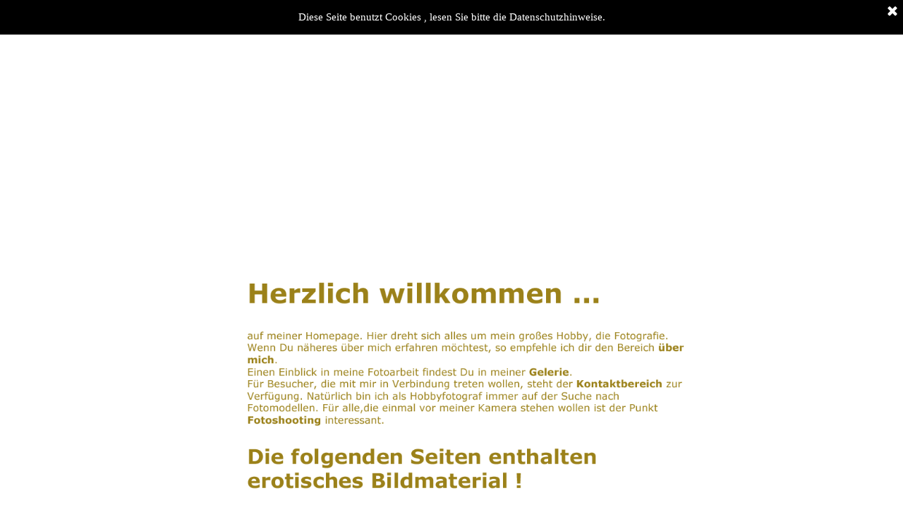

--- FILE ---
content_type: text/html; charset=UTF-8
request_url: https://ae-foto.de/
body_size: 1284
content:
<!DOCTYPE html><!-- HTML5 -->
<html prefix="og: http://ogp.me/ns#" lang="de-DE" dir="ltr">
	<head>
		<title>Introseite - Andreas Ehrhardt</title>
		<meta charset="utf-8" />
		<!--[if IE]><meta http-equiv="ImageToolbar" content="False" /><![endif]-->
		<meta name="author" content="Andreas Ehrhardt" />
		<meta name="generator" content="Incomedia WebSite X5 Evolution 17.0.12 - www.websitex5.com" />
		<meta name="description" content="ae-foto.de   -  hobbyfotograf, fotograf in leipzig, andreas ehrhardt, &lt;br /&gt; portrait,  fashion, akt und  dessous fotos" />
		<meta name="keywords" content="ae-foto.de   -  hobbyfotograf, fotograf in leipzig, andreas ehrhardt, &lt;br /&gt; portrait,  fashion, akt und  dessous fotos" />
		<meta name="viewport" content="width=device-width, initial-scale=1" />
		
		<link rel="stylesheet" href="style/reset.css?17-0-12-1" media="screen,print" />
		<link rel="stylesheet" href="style/print.css?17-0-12-1" media="print" />
		<link rel="stylesheet" href="style/style.css?17-0-12-1" media="screen,print" />
		<link rel="stylesheet" href="pcss/index.css?17-0-12-1-638044540084349050" media="screen,print" />
		<script src="res/jquery.js?17-0-12-1"></script>
		<script src="res/x5engine.js?17-0-12-1" data-files-version="17-0-12-1"></script><script>x5engine.settings.autoHeight.enabled = false;</script>
		<script>
			window.onload = function(){ checkBrowserCompatibility('Der von Ihnen verwendete Browser unterstützt nicht die die Funktionen, die für die Anzeige dieser Website benötigt werden.','Der von Ihnen verwendete Browser unterstützt möglicherweise nicht die die Funktionen, die für die Anzeige dieser Website benötigt werden.','[1]Browser aktualisieren[/1] oder [2]Vorgang fortsetzen[/2].','http://outdatedbrowser.com/'); };
			x5engine.utils.currentPagePath = 'index.php';
			x5engine.boot.push(function () { x5engine.utils.imCodeProtection('Andreas Ehrhardt'); });
		</script>
		
		<script>x5engine.boot.push(function () {x5engine.analytics.setPageView({ "postUrl": "analytics/wsx5analytics.php" });});</script>

	</head>
	<body>
		<div id="imPageExtContainer">
			<div id="imPageIntContainer">
				<div id="imHeaderBg"></div>
				<div id="imFooterBg"></div>
				<div id="imPage">
					<header id="imHeader">
						<h1 class="imHidden">Introseite - Andreas Ehrhardt</h1>
						<!-- HeaderObjects -->
					</header>
					<div id="imStickyBarContainer">
						<div id="imStickyBarGraphics"></div>
						<div id="imStickyBar">
							<!-- StickyBarObjects -->
						</div>
					</div>
					<a class="imHidden" href="#imGoToCont" title="Überspringen Sie das Hauptmenü">Direkt zum Seiteninhalt</a>
					<div id="imSideBar">
						<!-- SideBarObjects -->
					</div>
					<div id="imContentGraphics"></div>
					<main id="imContent">
						<a id="imGoToCont"></a>
						<div id="imPageRow_1" class="imPageRow">
						
						</div>
						<div id="imCell_1" class=""  data-responsive-sequence-number="1"> <div id="imCellStyleGraphics_1"></div><div id="imCellStyleBorders_1"></div><div id="imObjectImage_01"><div id="imObjectImage_01_container"><a href="ae-foto.html" onclick="return x5engine.utils.location('ae-foto.html', null, false)"><img src="images/intro_text_vorlage.png" title="" alt="" />
						</a></div></div></div><div id="imPageRow_2" class="imPageRow">
						
						</div>
								<script>
									var align = function () {
										var top = _jq( window ).height() - _jq( '#imCell_1' ).outerHeight();
										if ( _jq('#imCell_2').length > 0 )
											top -= _jq( '#imCell_2' ).outerHeight();
										_jq( '#imContent' ).css( 'paddingTop', (top < 0 ? 0 : top / 2) );
									};
									align();
									_jq( window ).resize( align );
								</script>
					</main>
					<footer id="imFooter">
						<!-- FooterObjects -->
					</footer>
				</div>
				<span class="imHidden"><a href="#imGoToCont" title="Lesen Sie den Inhalt der Seite noch einmal durch">Zurück zum Seiteninhalt</a></span>
			</div>
		</div>
		
		<noscript class="imNoScript"><div class="alert alert-red">Um diese Website nutzen zu können, aktivieren Sie bitte JavaScript.</div></noscript>
	</body>
</html>


--- FILE ---
content_type: text/css
request_url: https://ae-foto.de/pcss/index.css?17-0-12-1-638044540084349050
body_size: 3338
content:
#imPageExtContainer {background-image: none; background-color: rgba(255, 255, 255, 1);}
#imPage { display: -ms-grid; display: grid; -ms-grid-columns: minmax(0, 1fr) 960px minmax(0, 1fr); grid-template-columns: minmax(0, 1fr) 960px minmax(0, 1fr); -ms-grid-rows: 1fr; grid-template-rows: auto; }
#imHeader { display: none; }
#imFooter { display: none; }
#imSideBar { display: none; }
#imContent { display: block; -ms-grid-column: 1; -ms-grid-column-span: 3; grid-column: 1 / 4; -ms-grid-row: 1; -ms-grid-row-span: 1; grid-row: 1 / 2; }
#imContentGraphics { display: block; -ms-grid-column: 2; -ms-grid-column-span: 1; grid-column: 2 / 3; -ms-grid-row: 1; -ms-grid-row-span: 1; grid-row: 1 / 2; }
@media (max-width: 959px) and (min-width: 720px) {
	#imPage { display: -ms-grid; display: grid; -ms-grid-columns: minmax(0, 1fr) 720px minmax(0, 1fr); grid-template-columns: minmax(0, 1fr) 720px minmax(0, 1fr); -ms-grid-rows: 1fr; grid-template-rows: auto; }
	#imHeader { display: none; }
	#imFooter { display: none; }
	#imSideBar { display: none; }
	#imContent { display: block; -ms-grid-column: 1; -ms-grid-column-span: 3; grid-column: 1 / 4; -ms-grid-row: 1; -ms-grid-row-span: 1; grid-row: 1 / 2; }
	#imContentGraphics { display: block; -ms-grid-column: 2; -ms-grid-column-span: 1; grid-column: 2 / 3; -ms-grid-row: 1; -ms-grid-row-span: 1; grid-row: 1 / 2; }
	
}
@media (max-width: 719px) and (min-width: 480px) {
	#imPage { display: -ms-grid; display: grid; -ms-grid-columns: minmax(0, 1fr) 480px minmax(0, 1fr); grid-template-columns: minmax(0, 1fr) 480px minmax(0, 1fr); -ms-grid-rows: 1fr; grid-template-rows: auto; }
	#imHeader { display: none; }
	#imFooter { display: none; }
	#imSideBar { display: none; }
	#imContent { display: block; -ms-grid-column: 1; -ms-grid-column-span: 3; grid-column: 1 / 4; -ms-grid-row: 1; -ms-grid-row-span: 1; grid-row: 1 / 2; }
	#imContentGraphics { display: block; -ms-grid-column: 2; -ms-grid-column-span: 1; grid-column: 2 / 3; -ms-grid-row: 1; -ms-grid-row-span: 1; grid-row: 1 / 2; }
	
}
@media (max-width: 479px)  {
	#imPage { display: -ms-grid; display: grid; -ms-grid-columns: 0 minmax(0, 1fr) 0; grid-template-columns: 0 minmax(0, 1fr) 0; -ms-grid-rows: 1fr; grid-template-rows: auto; }
	#imHeader { display: none; }
	#imFooter { display: none; }
	#imSideBar { display: none; }
	#imContent { display: block; -ms-grid-column: 1; -ms-grid-column-span: 3; grid-column: 1 / 4; -ms-grid-row: 1; -ms-grid-row-span: 1; grid-row: 1 / 2; }
	#imContentGraphics { display: block; -ms-grid-column: 2; -ms-grid-column-span: 1; grid-column: 2 / 3; -ms-grid-row: 1; -ms-grid-row-span: 1; grid-row: 1 / 2; }
	
}
#imContent { display: -ms-grid; display: grid; -ms-grid-columns: minmax(0, 1fr) 8.333px 8.333px 8.333px 8.333px 8.333px 8.333px 8.333px 8.333px 8.333px 8.333px 8.333px 8.333px 63.333px 63.333px 63.333px 63.333px 63.333px 63.333px 63.333px 63.333px 63.333px 63.333px 63.333px 63.333px 8.333px 8.333px 8.333px 8.333px 8.333px 8.333px 8.333px 8.333px 8.333px 8.333px 8.333px 8.333px minmax(0, 1fr); grid-template-columns: minmax(0, 1fr) 8.333px 8.333px 8.333px 8.333px 8.333px 8.333px 8.333px 8.333px 8.333px 8.333px 8.333px 8.333px 63.333px 63.333px 63.333px 63.333px 63.333px 63.333px 63.333px 63.333px 63.333px 63.333px 63.333px 63.333px 8.333px 8.333px 8.333px 8.333px 8.333px 8.333px 8.333px 8.333px 8.333px 8.333px 8.333px 8.333px minmax(0, 1fr); -ms-grid-rows: auto auto; grid-template-rows: auto auto; }
#imGoToCont { display: block; -ms-grid-column: 2; -ms-grid-column-span: 1; grid-column: 2 / 3; -ms-grid-row: 1; -ms-grid-row-span: 1; grid-row: 1 / 2; }
#imCell_1 { display: -ms-grid; display: grid; -ms-grid-column: 14; -ms-grid-column-span: 12; grid-column: 14 / 26; -ms-grid-row: 1; -ms-grid-row-span: 1; grid-row: 1 / 2; }
#imPageRow_1 { display: block; -ms-grid-column: 2; -ms-grid-column-span: 36; grid-column: 2 / 38; -ms-grid-row: 1; -ms-grid-row-span: 1; grid-row: 1 / 2; }
#imPageRow_2 { display: none; }
@media (max-width: 959px) and (min-width: 720px) {
	#imContent { display: -ms-grid; display: grid; -ms-grid-columns: minmax(0, 1fr) 6.25px 6.25px 6.25px 6.25px 6.25px 6.25px 6.25px 6.25px 6.25px 6.25px 6.25px 6.25px 47.5px 47.5px 47.5px 47.5px 47.5px 47.5px 47.5px 47.5px 47.5px 47.5px 47.5px 47.5px 6.25px 6.25px 6.25px 6.25px 6.25px 6.25px 6.25px 6.25px 6.25px 6.25px 6.25px 6.25px minmax(0, 1fr); grid-template-columns: minmax(0, 1fr) 6.25px 6.25px 6.25px 6.25px 6.25px 6.25px 6.25px 6.25px 6.25px 6.25px 6.25px 6.25px 47.5px 47.5px 47.5px 47.5px 47.5px 47.5px 47.5px 47.5px 47.5px 47.5px 47.5px 47.5px 6.25px 6.25px 6.25px 6.25px 6.25px 6.25px 6.25px 6.25px 6.25px 6.25px 6.25px 6.25px minmax(0, 1fr); -ms-grid-rows: auto auto; grid-template-rows: auto auto; }
	#imGoToCont { display: block; -ms-grid-column: 2; -ms-grid-column-span: 1; grid-column: 2 / 3; -ms-grid-row: 1; -ms-grid-row-span: 1; grid-row: 1 / 2; }
	#imCell_1 { display: -ms-grid; display: grid; -ms-grid-column: 14; -ms-grid-column-span: 12; grid-column: 14 / 26; -ms-grid-row: 1; -ms-grid-row-span: 1; grid-row: 1 / 2; }
	#imPageRow_1 { display: block; -ms-grid-column: 2; -ms-grid-column-span: 36; grid-column: 2 / 38; -ms-grid-row: 1; -ms-grid-row-span: 1; grid-row: 1 / 2; }
	#imPageRow_2 { display: none; }
	
}
@media (max-width: 719px) and (min-width: 480px) {
	#imContent { display: -ms-grid; display: grid; -ms-grid-columns: minmax(0, 1fr) 4.167px 4.167px 4.167px 4.167px 4.167px 4.167px 4.167px 4.167px 4.167px 4.167px 4.167px 4.167px 31.667px 31.667px 31.667px 31.667px 31.667px 31.667px 31.667px 31.667px 31.667px 31.667px 31.667px 31.667px 4.167px 4.167px 4.167px 4.167px 4.167px 4.167px 4.167px 4.167px 4.167px 4.167px 4.167px 4.167px minmax(0, 1fr); grid-template-columns: minmax(0, 1fr) 4.167px 4.167px 4.167px 4.167px 4.167px 4.167px 4.167px 4.167px 4.167px 4.167px 4.167px 4.167px 31.667px 31.667px 31.667px 31.667px 31.667px 31.667px 31.667px 31.667px 31.667px 31.667px 31.667px 31.667px 4.167px 4.167px 4.167px 4.167px 4.167px 4.167px 4.167px 4.167px 4.167px 4.167px 4.167px 4.167px minmax(0, 1fr); -ms-grid-rows: auto auto; grid-template-rows: auto auto; }
	#imGoToCont { display: block; -ms-grid-column: 2; -ms-grid-column-span: 1; grid-column: 2 / 3; -ms-grid-row: 1; -ms-grid-row-span: 1; grid-row: 1 / 2; }
	#imCell_1 { display: -ms-grid; display: grid; -ms-grid-column: 14; -ms-grid-column-span: 12; grid-column: 14 / 26; -ms-grid-row: 1; -ms-grid-row-span: 1; grid-row: 1 / 2; }
	#imPageRow_1 { display: block; -ms-grid-column: 2; -ms-grid-column-span: 36; grid-column: 2 / 38; -ms-grid-row: 1; -ms-grid-row-span: 1; grid-row: 1 / 2; }
	#imPageRow_2 { display: none; }
	
}
@media (max-width: 479px)  {
	#imContent { display: -ms-grid; display: grid; -ms-grid-columns: 0 minmax(0, 1fr) minmax(0, 1fr) minmax(0, 1fr) minmax(0, 1fr) minmax(0, 1fr) minmax(0, 1fr) minmax(0, 1fr) minmax(0, 1fr) minmax(0, 1fr) minmax(0, 1fr) minmax(0, 1fr) minmax(0, 1fr) minmax(0, 1fr) minmax(0, 1fr) minmax(0, 1fr) minmax(0, 1fr) minmax(0, 1fr) minmax(0, 1fr) minmax(0, 1fr) minmax(0, 1fr) minmax(0, 1fr) minmax(0, 1fr) minmax(0, 1fr) minmax(0, 1fr) minmax(0, 1fr) minmax(0, 1fr) minmax(0, 1fr) minmax(0, 1fr) minmax(0, 1fr) minmax(0, 1fr) minmax(0, 1fr) minmax(0, 1fr) minmax(0, 1fr) minmax(0, 1fr) minmax(0, 1fr) minmax(0, 1fr) 0; grid-template-columns: 0 minmax(0, 1fr) minmax(0, 1fr) minmax(0, 1fr) minmax(0, 1fr) minmax(0, 1fr) minmax(0, 1fr) minmax(0, 1fr) minmax(0, 1fr) minmax(0, 1fr) minmax(0, 1fr) minmax(0, 1fr) minmax(0, 1fr) minmax(0, 1fr) minmax(0, 1fr) minmax(0, 1fr) minmax(0, 1fr) minmax(0, 1fr) minmax(0, 1fr) minmax(0, 1fr) minmax(0, 1fr) minmax(0, 1fr) minmax(0, 1fr) minmax(0, 1fr) minmax(0, 1fr) minmax(0, 1fr) minmax(0, 1fr) minmax(0, 1fr) minmax(0, 1fr) minmax(0, 1fr) minmax(0, 1fr) minmax(0, 1fr) minmax(0, 1fr) minmax(0, 1fr) minmax(0, 1fr) minmax(0, 1fr) minmax(0, 1fr) 0; -ms-grid-rows: auto; grid-template-rows: auto; }
	#imGoToCont { display: block; -ms-grid-column: 2; -ms-grid-column-span: 1; grid-column: 2 / 3; -ms-grid-row: 1; -ms-grid-row-span: 1; grid-row: 1 / 2; }
	#imCell_1 { display: -ms-grid; display: grid; -ms-grid-column: 2; -ms-grid-column-span: 36; grid-column: 2 / 38; -ms-grid-row: 1; -ms-grid-row-span: 1; grid-row: 1 / 2; }
	#imPageRow_1 { display: block; -ms-grid-column: 2; -ms-grid-column-span: 36; grid-column: 2 / 38; -ms-grid-row: 1; -ms-grid-row-span: 1; grid-row: 1 / 2; }
	#imPageRow_2 { display: none; }
	
}
#imHeader_imCell_1 { -ms-grid-columns: 100%; grid-template-columns: 100%; position: relative; box-sizing: border-box; }
#imHeader_imMenuObject_01 { position: relative; -ms-grid-row-align: start; align-self: start; -ms-grid-column-align: center; justify-self: center; max-width: 100%; box-sizing: border-box; z-index: 103; }
#imHeader_imCellStyleGraphics_1 { position: absolute; top: 0px; bottom: 0px; background-color: transparent; }
#imHeader_imCellStyleBorders_1 { position: absolute; top: 0px; bottom: 0px; }
.label-wrapper .menu-item-icon {
max-height: 100%; position: absolute; top: 0; bottom: 0; left: 3px; margin: auto; z-index: 0; 
}
.im-menu-opened #imStickyBarContainer, .im-menu-opened #imPageToTop { display: none !important; }
#imHeader_imCell_2 { -ms-grid-columns: 100%; grid-template-columns: 100%; position: relative; box-sizing: border-box; }
#imHeader_imTextObject_02 { position: relative; -ms-grid-row-align: start; align-self: start; -ms-grid-column-align: center; justify-self: center; max-width: 100%; box-sizing: border-box; z-index: 3; }
#imHeader_imCellStyleGraphics_2 { position: absolute; top: 0px; bottom: 0px; background-color: transparent; }
#imHeader_imCellStyleBorders_2 { position: absolute; top: 0px; bottom: 0px; }
#imHeader_imTextObject_02 { width: 100%; }
#imHeader_imTextObject_02 { font-style: normal; font-weight: normal; line-height: 20px; }
#imHeader_imTextObject_02_tab0 div { line-height: 20px; }
#imHeader_imTextObject_02_tab0 .imHeading1 { line-height: 20px; }
#imHeader_imTextObject_02_tab0 .imHeading2 { line-height: 20px; }
#imHeader_imTextObject_02_tab0 .imHeading3 { line-height: 20px; }
#imHeader_imTextObject_02_tab0 .imHeading4 { line-height: 20px; }
#imHeader_imTextObject_02_tab0 .imHeading5 { line-height: 20px; }
#imHeader_imTextObject_02_tab0 .imHeading6 { line-height: 20px; }
#imHeader_imTextObject_02_tab0 ul { list-style: disc; margin: 0; padding: 0; overflow: hidden; }
#imHeader_imTextObject_02_tab0 ul ul { list-style: square; padding: 0 0 0 20px; }
#imHeader_imTextObject_02_tab0 ul ul ul { list-style: circle; }
#imHeader_imTextObject_02_tab0 ul li { margin: 0 0 0 22px; padding: 0px; }
#imHeader_imTextObject_02_tab0 ol { list-style: decimal; margin: 0; padding: 0; }
#imHeader_imTextObject_02_tab0 ol ol { list-style: lower-alpha; padding: 0 0 0 20px; }
#imHeader_imTextObject_02_tab0 ol li { margin: 0 0 0 22px; padding: 0px; }
#imHeader_imTextObject_02_tab0 blockquote { margin: 0 0 0 15px; padding: 0; border: none; }
#imHeader_imTextObject_02_tab0 table { border: none; padding: 0; border-collapse: collapse; }
#imHeader_imTextObject_02_tab0 table td { border: 1px solid black; word-wrap: break-word; padding: 4px 3px 4px 3px; margin: 0; vertical-align: middle; }
#imHeader_imTextObject_02_tab0 p { margin: 0; padding: 0; }
#imHeader_imTextObject_02_tab0 .inline-block { display: inline-block; }
#imHeader_imTextObject_02_tab0 sup { vertical-align: super; font-size: smaller; }
#imHeader_imTextObject_02_tab0 sub { vertical-align: sub; font-size: smaller; }
#imHeader_imTextObject_02_tab0 img { border: none; margin: 0; vertical-align: text-bottom;}
#imHeader_imTextObject_02_tab0 .fleft { float: left; vertical-align: baseline;}
#imHeader_imTextObject_02_tab0 .fright { float: right; vertical-align: baseline;}
#imHeader_imTextObject_02_tab0 img.fleft { margin-right: 15px; }
#imHeader_imTextObject_02_tab0 img.fright { margin-left: 15px; }
#imHeader_imTextObject_02_tab0 .imTALeft { text-align: left; }
#imHeader_imTextObject_02_tab0 .imTARight { text-align: right; }
#imHeader_imTextObject_02_tab0 .imTACenter { text-align: center; }
#imHeader_imTextObject_02_tab0 .imTAJustify { text-align: justify; }
#imHeader_imTextObject_02_tab0 .imUl { text-decoration: underline; }
#imHeader_imTextObject_02_tab0 .imStrike { text-decoration: line-through; }
#imHeader_imTextObject_02_tab0 .imUlStrike { text-decoration: underline line-through; }
#imHeader_imTextObject_02_tab0 .imVt { vertical-align: top; }
#imHeader_imTextObject_02_tab0 .imVc { vertical-align: middle; }
#imHeader_imTextObject_02_tab0 .imVb { vertical-align: bottom; }
#imHeader_imTextObject_02_tab0 hr { border-width: 1px 0 0 0; border-style: solid; }
#imHeader_imTextObject_02_tab0 .fs10 { vertical-align: baseline; font-size: 10pt; line-height: 20px;  }
#imHeader_imTextObject_02_tab0 .ff1 { font-family: 'Verdana'; }
#imHeader_imTextObject_02_tab0 .fs20 { vertical-align: baseline; font-size: 20pt; line-height: 40px;  }
#imHeader_imTextObject_02_tab0 .fs11 { vertical-align: baseline; font-size: 11pt; line-height: 22px;  }
#imHeader_imTextObject_02_tab0 .lh1-15 { line-height: 1.15; }
#imHeader_imTextObject_02 .text-container {width: 100%;}#imHeader_imTextObject_02 .text-container {margin: 0 auto; position: relative;overflow: hidden; display: -ms-grid; display: grid; -ms-grid-template-rows: 1fr; grid-template-rows: 1fr; -ms-grid-template-columns: 1fr; grid-template-columns: 1fr; background-color: rgba(255, 255, 255, 1); border-style: solid;border-color: rgba(169, 169, 169, 1); }
#imHeader_imTextObject_02 .text-container .grid-prop.current-tab {z-index: 1; opacity: 1;  }
#imHeader_imTextObject_02 .text-container .grid-prop {-ms-grid-column: 1; -ms-grid-row: 1; grid-area: 1 / 1 / 2 / 2; opacity: 0; box-sizing: border-box; position: relative;  }
#imHeader_imTextObject_02 .text-container .text-tab-content.detach {position: absolute; top: 0; left: 0; width: 100%; display: none; }
#imFooter_imCell_1 { -ms-grid-columns: 100%; grid-template-columns: 100%; position: relative; box-sizing: border-box; }
#imFooter_imTextObject_01 { position: relative; -ms-grid-row-align: start; align-self: start; -ms-grid-column-align: center; justify-self: center; max-width: 100%; box-sizing: border-box; z-index: 3; }
#imFooter_imCellStyleGraphics_1 { position: absolute; top: 0px; bottom: 0px; background-color: transparent; }
#imFooter_imCellStyleBorders_1 { position: absolute; top: 0px; bottom: 0px; }
#imFooter_imTextObject_01 { width: 100%; }
#imFooter_imTextObject_01 { font-style: normal; font-weight: normal; line-height: 20px; }
#imFooter_imTextObject_01_tab0 div { line-height: 20px; }
#imFooter_imTextObject_01_tab0 .imHeading1 { line-height: 20px; }
#imFooter_imTextObject_01_tab0 .imHeading2 { line-height: 20px; }
#imFooter_imTextObject_01_tab0 .imHeading3 { line-height: 20px; }
#imFooter_imTextObject_01_tab0 .imHeading4 { line-height: 20px; }
#imFooter_imTextObject_01_tab0 .imHeading5 { line-height: 20px; }
#imFooter_imTextObject_01_tab0 .imHeading6 { line-height: 20px; }
#imFooter_imTextObject_01_tab0 ul { list-style: disc; margin: 0; padding: 0; overflow: hidden; }
#imFooter_imTextObject_01_tab0 ul ul { list-style: square; padding: 0 0 0 20px; }
#imFooter_imTextObject_01_tab0 ul ul ul { list-style: circle; }
#imFooter_imTextObject_01_tab0 ul li { margin: 0 0 0 22px; padding: 0px; }
#imFooter_imTextObject_01_tab0 ol { list-style: decimal; margin: 0; padding: 0; }
#imFooter_imTextObject_01_tab0 ol ol { list-style: lower-alpha; padding: 0 0 0 20px; }
#imFooter_imTextObject_01_tab0 ol li { margin: 0 0 0 22px; padding: 0px; }
#imFooter_imTextObject_01_tab0 blockquote { margin: 0 0 0 15px; padding: 0; border: none; }
#imFooter_imTextObject_01_tab0 table { border: none; padding: 0; border-collapse: collapse; }
#imFooter_imTextObject_01_tab0 table td { border: 1px solid black; word-wrap: break-word; padding: 4px 3px 4px 3px; margin: 0; vertical-align: middle; }
#imFooter_imTextObject_01_tab0 p { margin: 0; padding: 0; }
#imFooter_imTextObject_01_tab0 .inline-block { display: inline-block; }
#imFooter_imTextObject_01_tab0 sup { vertical-align: super; font-size: smaller; }
#imFooter_imTextObject_01_tab0 sub { vertical-align: sub; font-size: smaller; }
#imFooter_imTextObject_01_tab0 img { border: none; margin: 0; vertical-align: text-bottom;}
#imFooter_imTextObject_01_tab0 .fleft { float: left; vertical-align: baseline;}
#imFooter_imTextObject_01_tab0 .fright { float: right; vertical-align: baseline;}
#imFooter_imTextObject_01_tab0 img.fleft { margin-right: 15px; }
#imFooter_imTextObject_01_tab0 img.fright { margin-left: 15px; }
#imFooter_imTextObject_01_tab0 .imTALeft { text-align: left; }
#imFooter_imTextObject_01_tab0 .imTARight { text-align: right; }
#imFooter_imTextObject_01_tab0 .imTACenter { text-align: center; }
#imFooter_imTextObject_01_tab0 .imTAJustify { text-align: justify; }
#imFooter_imTextObject_01_tab0 .imUl { text-decoration: underline; }
#imFooter_imTextObject_01_tab0 .imStrike { text-decoration: line-through; }
#imFooter_imTextObject_01_tab0 .imUlStrike { text-decoration: underline line-through; }
#imFooter_imTextObject_01_tab0 .imVt { vertical-align: top; }
#imFooter_imTextObject_01_tab0 .imVc { vertical-align: middle; }
#imFooter_imTextObject_01_tab0 .imVb { vertical-align: bottom; }
#imFooter_imTextObject_01_tab0 hr { border-width: 1px 0 0 0; border-style: solid; }
#imFooter_imTextObject_01_tab0 .fs8lh1-5 { vertical-align: baseline; font-size: 8pt; line-height: 16px; }
#imFooter_imTextObject_01_tab0 .cf1 { color: rgb(153, 153, 153); }
#imFooter_imTextObject_01_tab0 .ff1 { font-family: 'Verdana'; }
#imFooter_imTextObject_01 .text-container {width: 100%;}#imFooter_imTextObject_01 .text-container {margin: 0 auto; position: relative;overflow: hidden; display: -ms-grid; display: grid; -ms-grid-template-rows: 1fr; grid-template-rows: 1fr; -ms-grid-template-columns: 1fr; grid-template-columns: 1fr; background-color: rgba(255, 255, 255, 1); border-style: solid;border-color: rgba(169, 169, 169, 1); }
#imFooter_imTextObject_01 .text-container .grid-prop.current-tab {z-index: 1; opacity: 1;  }
#imFooter_imTextObject_01 .text-container .grid-prop {-ms-grid-column: 1; -ms-grid-row: 1; grid-area: 1 / 1 / 2 / 2; opacity: 0; box-sizing: border-box; position: relative;  }
#imFooter_imTextObject_01 .text-container .text-tab-content.detach {position: absolute; top: 0; left: 0; width: 100%; display: none; }
html, body { height: 100%; }
#imPageExtContainer { min-height: 100%; }
.imPageRow { position: relative; }
#imCell_1 { -ms-grid-columns: 100%; grid-template-columns: 100%; position: relative; box-sizing: border-box; }
#imObjectImage_01 { position: relative; -ms-grid-row-align: start; align-self: start; -ms-grid-column-align: center; justify-self: center; max-width: 100%; box-sizing: border-box; z-index: 3; }
#imCellStyleGraphics_1 { position: absolute; top: 3px; bottom: 3px; background-color: transparent; }
#imCellStyleBorders_1 { position: absolute; top: 3px; bottom: 3px; }
#imObjectImage_01 #imObjectImage_01_container { width: 760px; max-width: 100%; }
#imObjectImage_01 { vertical-align: top; margin: 0 auto; }
#imObjectImage_01 #imObjectImage_01_container img { width: 100%; }@media (min-width: 960px) {
	#imCell_1 { padding-top: 3px; padding-bottom: 3px; padding-left: 0px; padding-right: 0px; }
	#imCell_1 { -ms-grid-rows: 100%; grid-template-rows: 100%; }
	#imObjectImage_01 { padding-top: 3px; padding-bottom: 3px; padding-left: 0px; padding-right: 0px; }
	#imCellStyleGraphics_1 { left: 0px; right: 0px; }
	#imCellStyleBorders_1 { left: 0px; right: 0px; border-top: 0; border-bottom: 0; border-left: 0; border-right: 0; }
	
}

@media (max-width: 959px) and (min-width: 720px) {
	#imCell_1 { padding-top: 3px; padding-bottom: 3px; padding-left: 0px; padding-right: 0px; }
	#imCell_1 { -ms-grid-rows: 100%; grid-template-rows: 100%; }
	#imObjectImage_01 { padding-top: 3px; padding-bottom: 3px; padding-left: 0px; padding-right: 0px; }
	#imCellStyleGraphics_1 { left: 0px; right: 0px; }
	#imCellStyleBorders_1 { left: 0px; right: 0px; border-top: 0; border-bottom: 0; border-left: 0; border-right: 0; }
	
}

@media (max-width: 719px) and (min-width: 480px) {
	#imCell_1 { padding-top: 3px; padding-bottom: 3px; padding-left: 0px; padding-right: 0px; }
	#imCell_1 { -ms-grid-rows: 100%; grid-template-rows: 100%; }
	#imObjectImage_01 { padding-top: 3px; padding-bottom: 3px; padding-left: 0px; padding-right: 0px; }
	#imCellStyleGraphics_1 { left: 0px; right: 0px; }
	#imCellStyleBorders_1 { left: 0px; right: 0px; border-top: 0; border-bottom: 0; border-left: 0; border-right: 0; }
	
}

@media (max-width: 479px)  {
	#imCell_1 { padding-top: 3px; padding-bottom: 3px; padding-left: 0px; padding-right: 0px; }
	#imObjectImage_01 { padding-top: 3px; padding-bottom: 3px; padding-left: 0px; padding-right: 0px; }
	#imCell_1 { -ms-grid-rows: 100%; grid-template-rows: 100%; }
	#imCellStyleGraphics_1 { top: 3px; bottom: 3px; left: 0px; right: 0px; box-sizing: border-box; }
	
}

@media (min-width: 960px) {
	#imHeader_imMenuObject_01_wrapper { position: absolute; top: 0px; left: 2px; width: 124px; height: 42px; text-align: center; z-index: 1002;  }
	#imHeader_imCell_1 { padding-top: 0px; padding-bottom: 0px; padding-left: 0px; padding-right: 0px; }
	#imHeader_imCell_1 { -ms-grid-rows: 100%; grid-template-rows: 100%; }
	#imHeader_imMenuObject_01 { padding-top: 0px; padding-bottom: 0px; padding-left: 0px; padding-right: 0px; }
	#imHeader_imCellStyleGraphics_1 { left: 0px; right: 0px; }
	#imHeader_imCellStyleBorders_1 { left: 0px; right: 0px; border-top: 0; border-bottom: 0; border-left: 0; border-right: 0; }
	/* Main menu background */
	#imHeader_imMenuObject_01_container { border-style: solid; border-width: 0px 0px 0px 0px; border-color: transparent transparent transparent transparent; border-top-left-radius: 0px; border-top-right-radius: 0px; border-bottom-left-radius: 0px; border-bottom-right-radius: 0px; width: 100%; box-sizing: border-box; background-color: transparent; padding: 30px 0px 0px 10px; display: inline-table;}
	#imHeader_imMenuObject_01_container > ul:after {content: '';display: table;clear: both; }
	/* Main menu button size and position */
	#imHeader_imMenuObject_01_container > ul > li {position: relative;margin-left: 0px; margin-top: 0px; display: inline-block; vertical-align: top; }
	#imHeader_imMenuObject_01_container > ul > li > .label-wrapper, #imHeader_imMenuObject_01_container > ul > li > div > .label-wrapper { display: block; overflow: hidden; width: 176px; height: 30px; padding: 0 2px 0 2px; border-width: 0px 0px 0px 0px; border-top-left-radius: 0px; border-top-right-radius: 0px; border-bottom-left-radius: 0px; border-bottom-right-radius: 0px;}
	#imHeader_imMenuObject_01 .hamburger-button {cursor: pointer; width: 30px; height: 30px; display: inline-block; vertical-align: top; padding: 0; border-width: 0px 0px 0px 0px; border-top-left-radius: 0px; border-top-right-radius: 0px; border-bottom-left-radius: 0px; border-bottom-right-radius: 0px;}
	#imHeader_imMenuObject_01 .hamburger-bar { margin: 3px auto; width: 65%; height: 3px; background-color: rgba(255, 255, 255, 1); }
	#imHeader_imMenuObject_01 .label-inner-wrapper, #imHeader_imMenuObject_01 .hamburger-button > div { display: table; width: 100%; height: 100%; position: relative; z-index: 1; } #imHeader_imMenuObject_01_container > ul > li .label, #imHeader_imMenuObject_01 .hamburger-button > div > div { display: table-cell; vertical-align: middle; }
	/* Main menu default button style */
	#imHeader_imMenuObject_01_container > ul > li > .label-wrapper {background-color: transparent;background-image: url('../images/FAF7C6D57A36028829D82E672DD385E0.png');border-color: rgba(255, 255, 255, 1) rgba(255, 255, 255, 1) rgba(255, 255, 255, 1) rgba(255, 255, 255, 1);border-style: solid; }
	#imHeader_imMenuObject_01_container > ul > li > .label-wrapper .label {width: 100%;height: 100%;font-family: Verdana;font-size: 8pt;font-style: normal;text-decoration: none;text-align: left; color: rgba(255, 255, 255, 1);font-weight: normal;}
	/* Hamburger button style */
	#imHeader_imMenuObject_01 .hamburger-button {background-color: transparent;background-image: url('../images/FAF7C6D57A36028829D82E672DD385E0.png');border-color: rgba(255, 255, 255, 1) rgba(255, 255, 255, 1) rgba(255, 255, 255, 1) rgba(255, 255, 255, 1);border-style: solid; }
	#imHeader_imMenuObject_01 .hamburger-button .label {width: 100%;height: 100%;font-family: Verdana;font-size: 8pt;font-style: normal;text-decoration: none;text-align: left; color: rgba(255, 255, 255, 1);font-weight: normal;}
	/* Main menu current button style */
	#imHeader_imMenuObject_01_container > ul > .imMnMnCurrent > .label-wrapper {background-color: transparent;background-image: url('../images/FAF7C6D57A36028829D82E672DD385E0.png');border-color: rgba(255, 255, 255, 1) rgba(255, 255, 255, 1) rgba(255, 255, 255, 1) rgba(255, 255, 255, 1);border-style: solid; }
	#imHeader_imMenuObject_01_container > ul > .imMnMnCurrent > .label-wrapper .label {width: 100%;height: 100%;font-family: Verdana;font-size: 8pt;font-style: normal;text-decoration: none;text-align: left; color: rgba(255, 255, 255, 1);font-weight: normal;}
	/* Main menu hover button style */
	#imHeader_imMenuObject_01_container > ul > li.imPage:hover > .label-wrapper {background-color: transparent;background-image: url('../images/FAF7C6D57A36028829D82E672DD385E0.png');border-color: rgba(255, 255, 255, 1) rgba(255, 255, 255, 1) rgba(255, 255, 255, 1) rgba(255, 255, 255, 1);border-style: solid; }
	#imHeader_imMenuObject_01_container > ul > li.imPage:hover > .label-wrapper .label {width: 100%;height: 100%;font-family: Verdana;font-size: 8pt;font-style: normal;text-decoration: none;text-align: left; color: rgba(255, 255, 255, 1);font-weight: normal;}
	#imHeader_imMenuObject_01_container > ul > li.imLevel:hover > .label-wrapper {background-color: transparent;background-image: url('../images/FAF7C6D57A36028829D82E672DD385E0.png');border-color: rgba(255, 255, 255, 1) rgba(255, 255, 255, 1) rgba(255, 255, 255, 1) rgba(255, 255, 255, 1);border-style: solid; }
	#imHeader_imMenuObject_01_container > ul > li.imLevel:hover > .label-wrapper .label {width: 100%;height: 100%;font-family: Verdana;font-size: 8pt;font-style: normal;text-decoration: none;text-align: left; color: rgba(255, 255, 255, 1);font-weight: normal;}
	/* Main menu separator button style */
	#imHeader_imMenuObject_01_container > ul > .imMnMnSeparator > .label-wrapper {background-color: transparent;background-image: none;border-color: rgba(255, 255, 255, 1) rgba(255, 255, 255, 1) rgba(255, 255, 255, 1) rgba(255, 255, 255, 1);border-style: solid; }
	#imHeader_imMenuObject_01_container > ul > .imMnMnSeparator > .label-wrapper .label {width: 100%;height: 100%;font-family: Verdana;font-size: 8pt;font-style: normal;text-decoration: none;text-align: left; color: rgba(255, 255, 255, 1);font-weight: normal;}
	#imHeader_imMenuObject_01 .imLevel { cursor: default; }
	#imHeader_imMenuObject_01 { text-align: left;}
	#imHeader_imMenuObject_01 .hidden { display: none; }
	#imHeader_imMenuObject_01-menu-opened { overflow: visible; z-index: 10402; }
	#imHeader_imMenuObject_01-menu-opened ul ul { display: none; /*margin-bottom: 1px;*/ }
	#imHeader_imMenuObject_01-menu-opened li > div { display: none; }
	#imHeader_imMenuObject_01-menu-opened #imHeader_imMenuObject_01_container-menu-opened div > ul { display: block; }
	#imHeader_imMenuObject_01-menu-opened #imHeader_imMenuObject_01_container-menu-opened > ul { position: absolute; left: 0; right: auto; top: 40px; background-color: rgba(255, 255, 255, 1); overflow-x: hidden; overflow-y: auto; height: calc(100% - 40px) }
	#imHeader_imMenuObject_01-menu-opened .hamburger-menu-close-button { display: block; font-family: Arial; font-size: 30px; text-align: right; padding: 5px 10px; color: rgba(58, 50, 58, 1); }
	#imHeader_imMenuObject_01-menu-opened .hamburger-menu-close-button span { cursor: pointer; }
	#imHeader_imMenuObject_01-menu-opened { position:fixed; top: 0; bottom: 0; left: 0; width: 180px; border-style: solid; border-width: 0px 0px 0px 0px; border-color: transparent transparent transparent transparent; border-top-left-radius: 0px; border-top-right-radius: 0px; border-bottom-left-radius: 0px; border-bottom-right-radius: 0px;;  }
	#imPageExtContainer:after{ position: fixed; top: 0; right: 0; width: 0; height: 0; content: ''; opacity: 0; transition: opacity 1000ms; z-index: 10401;}
	.menu-imHeader_imMenuObject_01-opened #imPageExtContainer:after{ width: 100%; height: 100%; background-color: rgba(0, 0, 0, 1); opacity: 0.5;}
	.menu-imHeader_imMenuObject_01-towards-closing #imPageExtContainer:after { width: 100%; height: 100%; background-color: transparent; opacity: 0.5; transition: background-color 1000ms linear, opacity;}
	#imHeader_imMenuObject_01 .hidden { display: none; }
	/* Responsive menu button size and position */
	#imHeader_imMenuObject_01-menu-opened li {position: relative;margin-bottom: 0px; display: inline-block; vertical-align: top; }
	#imHeader_imMenuObject_01-menu-opened li:last-child {margin-bottom: 0;}
	#imHeader_imMenuObject_01-menu-opened .label-wrapper { display: block; overflow: hidden; position: relative; width: 174px; height: 22px; padding: 0 3px 0 3px; }
	#imHeader_imMenuObject_01-menu-opened .label-inner-wrapper { display: table; width: 100%; height: 100%; z-index: 1; position: relative; } #imHeader_imMenuObject_01-menu-opened .label { display: table-cell; vertical-align: middle; }
	#imHeader_imMenuObject_01-menu-opened .hamburger-menu-background { position: absolute;display: block;top: 0;bottom: 0;width: 180px;left: 0; right: auto;background-color: rgba(255, 255, 255, 1);transition: left 500ms, right 500ms, opacity 500ms;-webkit-transition: left 500ms, right 500ms, opacity 500ms;}
	/* Responsive menu default button style */
	#imHeader_imMenuObject_01-menu-opened ul > li > .label-wrapper {background-color: rgba(255, 255, 255, 1);background-image: none;border-color: rgba(211, 211, 211, 1) rgba(211, 211, 211, 1) rgba(211, 211, 211, 1) rgba(211, 211, 211, 1);border-style: solid; }
	#imHeader_imMenuObject_01-menu-opened ul > li > .label-wrapper .label {width: 100%;height: 100%;font-family: Verdana;font-size: 9pt;font-style: normal;text-decoration: none;text-align: left; color: rgba(58, 50, 58, 1);font-weight: normal;}
	#imHeader_imMenuObject_01-menu-opened ul ul > li > .label-wrapper {background-color: rgba(235, 235, 235, 1);background-image: none;border-color: rgba(211, 211, 211, 1) rgba(211, 211, 211, 1) rgba(211, 211, 211, 1) rgba(211, 211, 211, 1);border-style: solid; }
	#imHeader_imMenuObject_01-menu-opened ul ul > li > .label-wrapper .label {width: 100%;height: 100%;font-family: Verdana;font-size: 9pt;font-style: normal;text-decoration: none;text-align: left; color: rgba(58, 50, 58, 1);font-weight: normal;}
	#imHeader_imMenuObject_01-menu-opened ul ul ul > li > .label-wrapper {background-color: rgba(215, 215, 215, 1);background-image: none;border-color: rgba(211, 211, 211, 1) rgba(211, 211, 211, 1) rgba(211, 211, 211, 1) rgba(211, 211, 211, 1);border-style: solid; }
	#imHeader_imMenuObject_01-menu-opened ul ul ul > li > .label-wrapper .label {width: 100%;height: 100%;font-family: Verdana;font-size: 9pt;font-style: normal;text-decoration: none;text-align: left; color: rgba(58, 50, 58, 1);font-weight: normal;}
	#imHeader_imMenuObject_01-menu-opened ul ul ul ul > li > .label-wrapper {background-color: rgba(195, 195, 195, 1);background-image: none;border-color: rgba(211, 211, 211, 1) rgba(211, 211, 211, 1) rgba(211, 211, 211, 1) rgba(211, 211, 211, 1);border-style: solid; }
	#imHeader_imMenuObject_01-menu-opened ul ul ul ul > li > .label-wrapper .label {width: 100%;height: 100%;font-family: Verdana;font-size: 9pt;font-style: normal;text-decoration: none;text-align: left; color: rgba(58, 50, 58, 1);font-weight: normal;}
	/* Responsive menu hover button style */
	#imHeader_imMenuObject_01-menu-opened ul > li:hover > .label-wrapper {background-color: rgba(238, 234, 234, 1);background-image: none;border-color: rgba(211, 211, 211, 1) rgba(211, 211, 211, 1) rgba(211, 211, 211, 1) rgba(211, 211, 211, 1);border-style: solid; }
	#imHeader_imMenuObject_01-menu-opened ul > li:hover > .label-wrapper .label {width: 100%;height: 100%;font-family: Verdana;font-size: 9pt;font-style: normal;text-decoration: none;text-align: left; color: rgba(191, 167, 163, 1);font-weight: normal;}
	/* Responsive menu current button style */
	#imHeader_imMenuObject_01-menu-opened #imHeader_imMenuObject_01_container-menu-opened > ul > .imMnMnCurrent > .label-wrapper {background-color: rgba(238, 234, 234, 1);background-image: none;border-color: rgba(211, 211, 211, 1) rgba(211, 211, 211, 1) rgba(211, 211, 211, 1) rgba(211, 211, 211, 1);border-style: solid; }
	#imHeader_imMenuObject_01-menu-opened #imHeader_imMenuObject_01_container-menu-opened > ul > .imMnMnCurrent > .label-wrapper .label {width: 100%;height: 100%;font-family: Verdana;font-size: 9pt;font-style: normal;text-decoration: none;text-align: left; color: rgba(191, 167, 163, 1);font-weight: normal;}
	#imHeader_imMenuObject_01-menu-opened .imMnMnCurrent > ul > .imMnMnCurrent > .label-wrapper {background-color: rgba(238, 234, 234, 1);background-image: none;border-color: rgba(211, 211, 211, 1) rgba(211, 211, 211, 1) rgba(211, 211, 211, 1) rgba(211, 211, 211, 1);border-style: solid; }
	#imHeader_imMenuObject_01-menu-opened .imMnMnCurrent > ul > .imMnMnCurrent > .label-wrapper .label {width: 100%;height: 100%;font-family: Verdana;font-size: 9pt;font-style: normal;text-decoration: none;text-align: left; color: rgba(191, 167, 163, 1);font-weight: normal;}
	/* Responsive menu separator button style */
	#imHeader_imMenuObject_01-menu-opened ul > .imMnMnSeparator > .label-wrapper {background-color: rgba(128, 128, 128, 1);background-image: none;border-color: rgba(211, 211, 211, 1) rgba(211, 211, 211, 1) rgba(211, 211, 211, 1) rgba(211, 211, 211, 1);border-style: solid; }
	#imHeader_imMenuObject_01-menu-opened ul > .imMnMnSeparator > .label-wrapper .label {width: 100%;height: 100%;font-family: Verdana;font-size: 9pt;font-style: normal;text-decoration: none;text-align: left; color: rgba(191, 167, 163, 1);font-weight: bold;}
	/* Responsive menu separation line style */
	#imHeader_imMenuObject_01-menu-opened {  transform: translate3d(-180px, 0 ,0);  transition: transform 1000ms;  -webkit-transition: transform 1000ms;}
	#imHeader_imMenuObject_01-menu-opened.animated {  transform: translate3d(0, 0, 0);}
	#imHeader_imTextObject_02_wrapper { position: absolute; top: 0px; left: 128px; width: 550px; height: 197px; text-align: center; z-index: 1003; overflow: hidden; }
	#imHeader_imCell_2 { padding-top: 0px; padding-bottom: 0px; padding-left: 0px; padding-right: 0px; }
	#imHeader_imCell_2 { -ms-grid-rows: 100%; grid-template-rows: 100%; }
	#imHeader_imTextObject_02 { padding-top: 0px; padding-bottom: 0px; padding-left: 0px; padding-right: 0px; }
	#imHeader_imCellStyleGraphics_2 { left: 0px; right: 0px; }
	#imHeader_imCellStyleBorders_2 { left: 0px; right: 0px; border-top: 0; border-bottom: 0; border-left: 0; border-right: 0; }
	#imHeader_imTextObject_02 .text-container {border-width: 0 1px 1px 1px;box-sizing: border-box;width: 100%;}
	
}

@media (max-width: 959px) and (min-width: 720px) {
	#imHeader_imMenuObject_01_wrapper { position: absolute; top: 60px; left: 5px; width: 710px; height: 12px; text-align: center; z-index: 1002;  }
	#imHeader_imCell_1 { padding-top: 0px; padding-bottom: 0px; padding-left: 0px; padding-right: 0px; }
	#imHeader_imCell_1 { -ms-grid-rows: 100%; grid-template-rows: 100%; }
	#imHeader_imMenuObject_01 { padding-top: 0px; padding-bottom: 0px; padding-left: 0px; padding-right: 0px; }
	#imHeader_imCellStyleGraphics_1 { left: 0px; right: 0px; }
	#imHeader_imCellStyleBorders_1 { left: 0px; right: 0px; border-top: 0; border-bottom: 0; border-left: 0; border-right: 0; }
	/* Main menu background */
	#imHeader_imMenuObject_01_container { border-style: solid; border-width: 0px 0px 0px 0px; border-color: transparent transparent transparent transparent; border-top-left-radius: 0px; border-top-right-radius: 0px; border-bottom-left-radius: 0px; border-bottom-right-radius: 0px; width: 100%; box-sizing: border-box; background-color: transparent; padding: 30px 0px 0px 10px; display: inline-table;}
	#imHeader_imMenuObject_01_container > ul:after {content: '';display: table;clear: both; }
	/* Main menu button size and position */
	#imHeader_imMenuObject_01_container > ul > li {position: relative;margin-left: 0px; margin-top: 0px; display: inline-block; vertical-align: top; }
	#imHeader_imMenuObject_01_container > ul > li > .label-wrapper, #imHeader_imMenuObject_01_container > ul > li > div > .label-wrapper { display: block; overflow: hidden; width: 176px; height: 30px; padding: 0 2px 0 2px; border-width: 0px 0px 0px 0px; border-top-left-radius: 0px; border-top-right-radius: 0px; border-bottom-left-radius: 0px; border-bottom-right-radius: 0px;}
	#imHeader_imMenuObject_01 .hamburger-button {cursor: pointer; width: 30px; height: 30px; display: inline-block; vertical-align: top; padding: 0; border-width: 0px 0px 0px 0px; border-top-left-radius: 0px; border-top-right-radius: 0px; border-bottom-left-radius: 0px; border-bottom-right-radius: 0px;}
	#imHeader_imMenuObject_01 .hamburger-bar { margin: 3px auto; width: 65%; height: 3px; background-color: rgba(255, 255, 255, 1); }
	#imHeader_imMenuObject_01 .label-inner-wrapper, #imHeader_imMenuObject_01 .hamburger-button > div { display: table; width: 100%; height: 100%; position: relative; z-index: 1; } #imHeader_imMenuObject_01_container > ul > li .label, #imHeader_imMenuObject_01 .hamburger-button > div > div { display: table-cell; vertical-align: middle; }
	/* Main menu default button style */
	#imHeader_imMenuObject_01_container > ul > li > .label-wrapper {background-color: transparent;background-image: url('../images/FAF7C6D57A36028829D82E672DD385E0.png');border-color: rgba(255, 255, 255, 1) rgba(255, 255, 255, 1) rgba(255, 255, 255, 1) rgba(255, 255, 255, 1);border-style: solid; }
	#imHeader_imMenuObject_01_container > ul > li > .label-wrapper .label {width: 100%;height: 100%;font-family: Verdana;font-size: 8pt;font-style: normal;text-decoration: none;text-align: left; color: rgba(255, 255, 255, 1);font-weight: normal;}
	/* Hamburger button style */
	#imHeader_imMenuObject_01 .hamburger-button {background-color: transparent;background-image: url('../images/FAF7C6D57A36028829D82E672DD385E0.png');border-color: rgba(255, 255, 255, 1) rgba(255, 255, 255, 1) rgba(255, 255, 255, 1) rgba(255, 255, 255, 1);border-style: solid; }
	#imHeader_imMenuObject_01 .hamburger-button .label {width: 100%;height: 100%;font-family: Verdana;font-size: 8pt;font-style: normal;text-decoration: none;text-align: left; color: rgba(255, 255, 255, 1);font-weight: normal;}
	/* Main menu current button style */
	#imHeader_imMenuObject_01_container > ul > .imMnMnCurrent > .label-wrapper {background-color: transparent;background-image: url('../images/FAF7C6D57A36028829D82E672DD385E0.png');border-color: rgba(255, 255, 255, 1) rgba(255, 255, 255, 1) rgba(255, 255, 255, 1) rgba(255, 255, 255, 1);border-style: solid; }
	#imHeader_imMenuObject_01_container > ul > .imMnMnCurrent > .label-wrapper .label {width: 100%;height: 100%;font-family: Verdana;font-size: 8pt;font-style: normal;text-decoration: none;text-align: left; color: rgba(255, 255, 255, 1);font-weight: normal;}
	/* Main menu hover button style */
	#imHeader_imMenuObject_01_container > ul > li.imPage:hover > .label-wrapper {background-color: transparent;background-image: url('../images/FAF7C6D57A36028829D82E672DD385E0.png');border-color: rgba(255, 255, 255, 1) rgba(255, 255, 255, 1) rgba(255, 255, 255, 1) rgba(255, 255, 255, 1);border-style: solid; }
	#imHeader_imMenuObject_01_container > ul > li.imPage:hover > .label-wrapper .label {width: 100%;height: 100%;font-family: Verdana;font-size: 8pt;font-style: normal;text-decoration: none;text-align: left; color: rgba(255, 255, 255, 1);font-weight: normal;}
	#imHeader_imMenuObject_01_container > ul > li.imLevel:hover > .label-wrapper {background-color: transparent;background-image: url('../images/FAF7C6D57A36028829D82E672DD385E0.png');border-color: rgba(255, 255, 255, 1) rgba(255, 255, 255, 1) rgba(255, 255, 255, 1) rgba(255, 255, 255, 1);border-style: solid; }
	#imHeader_imMenuObject_01_container > ul > li.imLevel:hover > .label-wrapper .label {width: 100%;height: 100%;font-family: Verdana;font-size: 8pt;font-style: normal;text-decoration: none;text-align: left; color: rgba(255, 255, 255, 1);font-weight: normal;}
	/* Main menu separator button style */
	#imHeader_imMenuObject_01_container > ul > .imMnMnSeparator > .label-wrapper {background-color: transparent;background-image: none;border-color: rgba(255, 255, 255, 1) rgba(255, 255, 255, 1) rgba(255, 255, 255, 1) rgba(255, 255, 255, 1);border-style: solid; }
	#imHeader_imMenuObject_01_container > ul > .imMnMnSeparator > .label-wrapper .label {width: 100%;height: 100%;font-family: Verdana;font-size: 8pt;font-style: normal;text-decoration: none;text-align: left; color: rgba(255, 255, 255, 1);font-weight: normal;}
	#imHeader_imMenuObject_01 .imLevel { cursor: default; }
	#imHeader_imMenuObject_01 { text-align: left;}
	#imHeader_imMenuObject_01 .hidden { display: none; }
	#imHeader_imMenuObject_01-menu-opened { overflow: visible; z-index: 10402; }
	#imHeader_imMenuObject_01-menu-opened ul ul { display: none; /*margin-bottom: 1px;*/ }
	#imHeader_imMenuObject_01-menu-opened li > div { display: none; }
	#imHeader_imMenuObject_01-menu-opened #imHeader_imMenuObject_01_container-menu-opened div > ul { display: block; }
	#imHeader_imMenuObject_01-menu-opened #imHeader_imMenuObject_01_container-menu-opened > ul { position: absolute; left: 0; right: auto; top: 40px; background-color: rgba(255, 255, 255, 1); overflow-x: hidden; overflow-y: auto; height: calc(100% - 40px) }
	#imHeader_imMenuObject_01-menu-opened .hamburger-menu-close-button { display: block; font-family: Arial; font-size: 30px; text-align: right; padding: 5px 10px; color: rgba(58, 50, 58, 1); }
	#imHeader_imMenuObject_01-menu-opened .hamburger-menu-close-button span { cursor: pointer; }
	#imHeader_imMenuObject_01-menu-opened { position:fixed; top: 0; bottom: 0; left: 0; width: 180px; border-style: solid; border-width: 0px 0px 0px 0px; border-color: transparent transparent transparent transparent; border-top-left-radius: 0px; border-top-right-radius: 0px; border-bottom-left-radius: 0px; border-bottom-right-radius: 0px;;  }
	#imPageExtContainer:after{ position: fixed; top: 0; right: 0; width: 0; height: 0; content: ''; opacity: 0; transition: opacity 1000ms; z-index: 10401;}
	.menu-imHeader_imMenuObject_01-opened #imPageExtContainer:after{ width: 100%; height: 100%; background-color: rgba(0, 0, 0, 1); opacity: 0.5;}
	.menu-imHeader_imMenuObject_01-towards-closing #imPageExtContainer:after { width: 100%; height: 100%; background-color: transparent; opacity: 0.5; transition: background-color 1000ms linear, opacity;}
	#imHeader_imMenuObject_01 .hidden { display: none; }
	/* Responsive menu button size and position */
	#imHeader_imMenuObject_01-menu-opened li {position: relative;margin-bottom: 0px; display: inline-block; vertical-align: top; }
	#imHeader_imMenuObject_01-menu-opened li:last-child {margin-bottom: 0;}
	#imHeader_imMenuObject_01-menu-opened .label-wrapper { display: block; overflow: hidden; position: relative; width: 174px; height: 22px; padding: 0 3px 0 3px; }
	#imHeader_imMenuObject_01-menu-opened .label-inner-wrapper { display: table; width: 100%; height: 100%; z-index: 1; position: relative; } #imHeader_imMenuObject_01-menu-opened .label { display: table-cell; vertical-align: middle; }
	#imHeader_imMenuObject_01-menu-opened .hamburger-menu-background { position: absolute;display: block;top: 0;bottom: 0;width: 180px;left: 0; right: auto;background-color: rgba(255, 255, 255, 1);transition: left 500ms, right 500ms, opacity 500ms;-webkit-transition: left 500ms, right 500ms, opacity 500ms;}
	/* Responsive menu default button style */
	#imHeader_imMenuObject_01-menu-opened ul > li > .label-wrapper {background-color: rgba(255, 255, 255, 1);background-image: none;border-color: rgba(211, 211, 211, 1) rgba(211, 211, 211, 1) rgba(211, 211, 211, 1) rgba(211, 211, 211, 1);border-style: solid; }
	#imHeader_imMenuObject_01-menu-opened ul > li > .label-wrapper .label {width: 100%;height: 100%;font-family: Verdana;font-size: 9pt;font-style: normal;text-decoration: none;text-align: left; color: rgba(58, 50, 58, 1);font-weight: normal;}
	#imHeader_imMenuObject_01-menu-opened ul ul > li > .label-wrapper {background-color: rgba(235, 235, 235, 1);background-image: none;border-color: rgba(211, 211, 211, 1) rgba(211, 211, 211, 1) rgba(211, 211, 211, 1) rgba(211, 211, 211, 1);border-style: solid; }
	#imHeader_imMenuObject_01-menu-opened ul ul > li > .label-wrapper .label {width: 100%;height: 100%;font-family: Verdana;font-size: 9pt;font-style: normal;text-decoration: none;text-align: left; color: rgba(58, 50, 58, 1);font-weight: normal;}
	#imHeader_imMenuObject_01-menu-opened ul ul ul > li > .label-wrapper {background-color: rgba(215, 215, 215, 1);background-image: none;border-color: rgba(211, 211, 211, 1) rgba(211, 211, 211, 1) rgba(211, 211, 211, 1) rgba(211, 211, 211, 1);border-style: solid; }
	#imHeader_imMenuObject_01-menu-opened ul ul ul > li > .label-wrapper .label {width: 100%;height: 100%;font-family: Verdana;font-size: 9pt;font-style: normal;text-decoration: none;text-align: left; color: rgba(58, 50, 58, 1);font-weight: normal;}
	#imHeader_imMenuObject_01-menu-opened ul ul ul ul > li > .label-wrapper {background-color: rgba(195, 195, 195, 1);background-image: none;border-color: rgba(211, 211, 211, 1) rgba(211, 211, 211, 1) rgba(211, 211, 211, 1) rgba(211, 211, 211, 1);border-style: solid; }
	#imHeader_imMenuObject_01-menu-opened ul ul ul ul > li > .label-wrapper .label {width: 100%;height: 100%;font-family: Verdana;font-size: 9pt;font-style: normal;text-decoration: none;text-align: left; color: rgba(58, 50, 58, 1);font-weight: normal;}
	/* Responsive menu hover button style */
	#imHeader_imMenuObject_01-menu-opened ul > li:hover > .label-wrapper {background-color: rgba(238, 234, 234, 1);background-image: none;border-color: rgba(211, 211, 211, 1) rgba(211, 211, 211, 1) rgba(211, 211, 211, 1) rgba(211, 211, 211, 1);border-style: solid; }
	#imHeader_imMenuObject_01-menu-opened ul > li:hover > .label-wrapper .label {width: 100%;height: 100%;font-family: Verdana;font-size: 9pt;font-style: normal;text-decoration: none;text-align: left; color: rgba(191, 167, 163, 1);font-weight: normal;}
	/* Responsive menu current button style */
	#imHeader_imMenuObject_01-menu-opened #imHeader_imMenuObject_01_container-menu-opened > ul > .imMnMnCurrent > .label-wrapper {background-color: rgba(238, 234, 234, 1);background-image: none;border-color: rgba(211, 211, 211, 1) rgba(211, 211, 211, 1) rgba(211, 211, 211, 1) rgba(211, 211, 211, 1);border-style: solid; }
	#imHeader_imMenuObject_01-menu-opened #imHeader_imMenuObject_01_container-menu-opened > ul > .imMnMnCurrent > .label-wrapper .label {width: 100%;height: 100%;font-family: Verdana;font-size: 9pt;font-style: normal;text-decoration: none;text-align: left; color: rgba(191, 167, 163, 1);font-weight: normal;}
	#imHeader_imMenuObject_01-menu-opened .imMnMnCurrent > ul > .imMnMnCurrent > .label-wrapper {background-color: rgba(238, 234, 234, 1);background-image: none;border-color: rgba(211, 211, 211, 1) rgba(211, 211, 211, 1) rgba(211, 211, 211, 1) rgba(211, 211, 211, 1);border-style: solid; }
	#imHeader_imMenuObject_01-menu-opened .imMnMnCurrent > ul > .imMnMnCurrent > .label-wrapper .label {width: 100%;height: 100%;font-family: Verdana;font-size: 9pt;font-style: normal;text-decoration: none;text-align: left; color: rgba(191, 167, 163, 1);font-weight: normal;}
	/* Responsive menu separator button style */
	#imHeader_imMenuObject_01-menu-opened ul > .imMnMnSeparator > .label-wrapper {background-color: rgba(128, 128, 128, 1);background-image: none;border-color: rgba(211, 211, 211, 1) rgba(211, 211, 211, 1) rgba(211, 211, 211, 1) rgba(211, 211, 211, 1);border-style: solid; }
	#imHeader_imMenuObject_01-menu-opened ul > .imMnMnSeparator > .label-wrapper .label {width: 100%;height: 100%;font-family: Verdana;font-size: 9pt;font-style: normal;text-decoration: none;text-align: left; color: rgba(191, 167, 163, 1);font-weight: bold;}
	/* Responsive menu separation line style */
	#imHeader_imMenuObject_01-menu-opened {  transform: translate3d(-180px, 0 ,0);  transition: transform 1000ms;  -webkit-transition: transform 1000ms;}
	#imHeader_imMenuObject_01-menu-opened.animated {  transform: translate3d(0, 0, 0);}
	#imHeader_imTextObject_02_wrapper { position: absolute; top: 0px; left: 2px; width: 541px; height: 83px; text-align: center; z-index: 1003; overflow: hidden; }
	#imHeader_imCell_2 { padding-top: 0px; padding-bottom: 0px; padding-left: 0px; padding-right: 0px; }
	#imHeader_imCell_2 { -ms-grid-rows: 100%; grid-template-rows: 100%; }
	#imHeader_imTextObject_02 { padding-top: 0px; padding-bottom: 0px; padding-left: 0px; padding-right: 0px; }
	#imHeader_imCellStyleGraphics_2 { left: 0px; right: 0px; }
	#imHeader_imCellStyleBorders_2 { left: 0px; right: 0px; border-top: 0; border-bottom: 0; border-left: 0; border-right: 0; }
	#imHeader_imTextObject_02 .text-container {border-width: 0 1px 1px 1px;box-sizing: border-box;width: 100%;}
	
}

@media (max-width: 719px) and (min-width: 480px) {
	#imHeader_imMenuObject_01_wrapper { position: absolute; top: 60px; left: 5px; width: 470px; height: 12px; text-align: center; z-index: 1002;  }
	#imHeader_imCell_1 { padding-top: 0px; padding-bottom: 0px; padding-left: 0px; padding-right: 0px; }
	#imHeader_imCell_1 { -ms-grid-rows: 100%; grid-template-rows: 100%; }
	#imHeader_imMenuObject_01 { padding-top: 0px; padding-bottom: 0px; padding-left: 0px; padding-right: 0px; }
	#imHeader_imCellStyleGraphics_1 { left: 0px; right: 0px; }
	#imHeader_imCellStyleBorders_1 { left: 0px; right: 0px; border-top: 0; border-bottom: 0; border-left: 0; border-right: 0; }
	/* Main menu background */
	#imHeader_imMenuObject_01_container { border-style: solid; border-width: 0px 0px 0px 0px; border-color: transparent transparent transparent transparent; border-top-left-radius: 0px; border-top-right-radius: 0px; border-bottom-left-radius: 0px; border-bottom-right-radius: 0px; width: 100%; box-sizing: border-box; background-color: transparent; padding: 30px 0px 0px 10px; display: inline-table;}
	#imHeader_imMenuObject_01_container > ul:after {content: '';display: table;clear: both; }
	/* Main menu button size and position */
	#imHeader_imMenuObject_01_container > ul > li {position: relative;margin-left: 0px; margin-top: 0px; display: inline-block; vertical-align: top; }
	#imHeader_imMenuObject_01_container > ul > li > .label-wrapper, #imHeader_imMenuObject_01_container > ul > li > div > .label-wrapper { display: block; overflow: hidden; width: 176px; height: 30px; padding: 0 2px 0 2px; border-width: 0px 0px 0px 0px; border-top-left-radius: 0px; border-top-right-radius: 0px; border-bottom-left-radius: 0px; border-bottom-right-radius: 0px;}
	#imHeader_imMenuObject_01 .hamburger-button {cursor: pointer; width: 30px; height: 30px; display: inline-block; vertical-align: top; padding: 0; border-width: 0px 0px 0px 0px; border-top-left-radius: 0px; border-top-right-radius: 0px; border-bottom-left-radius: 0px; border-bottom-right-radius: 0px;}
	#imHeader_imMenuObject_01 .hamburger-bar { margin: 3px auto; width: 65%; height: 3px; background-color: rgba(255, 255, 255, 1); }
	#imHeader_imMenuObject_01 .label-inner-wrapper, #imHeader_imMenuObject_01 .hamburger-button > div { display: table; width: 100%; height: 100%; position: relative; z-index: 1; } #imHeader_imMenuObject_01_container > ul > li .label, #imHeader_imMenuObject_01 .hamburger-button > div > div { display: table-cell; vertical-align: middle; }
	/* Main menu default button style */
	#imHeader_imMenuObject_01_container > ul > li > .label-wrapper {background-color: transparent;background-image: url('../images/FAF7C6D57A36028829D82E672DD385E0.png');border-color: rgba(255, 255, 255, 1) rgba(255, 255, 255, 1) rgba(255, 255, 255, 1) rgba(255, 255, 255, 1);border-style: solid; }
	#imHeader_imMenuObject_01_container > ul > li > .label-wrapper .label {width: 100%;height: 100%;font-family: Verdana;font-size: 8pt;font-style: normal;text-decoration: none;text-align: left; color: rgba(255, 255, 255, 1);font-weight: normal;}
	/* Hamburger button style */
	#imHeader_imMenuObject_01 .hamburger-button {background-color: transparent;background-image: url('../images/FAF7C6D57A36028829D82E672DD385E0.png');border-color: rgba(255, 255, 255, 1) rgba(255, 255, 255, 1) rgba(255, 255, 255, 1) rgba(255, 255, 255, 1);border-style: solid; }
	#imHeader_imMenuObject_01 .hamburger-button .label {width: 100%;height: 100%;font-family: Verdana;font-size: 8pt;font-style: normal;text-decoration: none;text-align: left; color: rgba(255, 255, 255, 1);font-weight: normal;}
	/* Main menu current button style */
	#imHeader_imMenuObject_01_container > ul > .imMnMnCurrent > .label-wrapper {background-color: transparent;background-image: url('../images/FAF7C6D57A36028829D82E672DD385E0.png');border-color: rgba(255, 255, 255, 1) rgba(255, 255, 255, 1) rgba(255, 255, 255, 1) rgba(255, 255, 255, 1);border-style: solid; }
	#imHeader_imMenuObject_01_container > ul > .imMnMnCurrent > .label-wrapper .label {width: 100%;height: 100%;font-family: Verdana;font-size: 8pt;font-style: normal;text-decoration: none;text-align: left; color: rgba(255, 255, 255, 1);font-weight: normal;}
	/* Main menu hover button style */
	#imHeader_imMenuObject_01_container > ul > li.imPage:hover > .label-wrapper {background-color: transparent;background-image: url('../images/FAF7C6D57A36028829D82E672DD385E0.png');border-color: rgba(255, 255, 255, 1) rgba(255, 255, 255, 1) rgba(255, 255, 255, 1) rgba(255, 255, 255, 1);border-style: solid; }
	#imHeader_imMenuObject_01_container > ul > li.imPage:hover > .label-wrapper .label {width: 100%;height: 100%;font-family: Verdana;font-size: 8pt;font-style: normal;text-decoration: none;text-align: left; color: rgba(255, 255, 255, 1);font-weight: normal;}
	#imHeader_imMenuObject_01_container > ul > li.imLevel:hover > .label-wrapper {background-color: transparent;background-image: url('../images/FAF7C6D57A36028829D82E672DD385E0.png');border-color: rgba(255, 255, 255, 1) rgba(255, 255, 255, 1) rgba(255, 255, 255, 1) rgba(255, 255, 255, 1);border-style: solid; }
	#imHeader_imMenuObject_01_container > ul > li.imLevel:hover > .label-wrapper .label {width: 100%;height: 100%;font-family: Verdana;font-size: 8pt;font-style: normal;text-decoration: none;text-align: left; color: rgba(255, 255, 255, 1);font-weight: normal;}
	/* Main menu separator button style */
	#imHeader_imMenuObject_01_container > ul > .imMnMnSeparator > .label-wrapper {background-color: transparent;background-image: none;border-color: rgba(255, 255, 255, 1) rgba(255, 255, 255, 1) rgba(255, 255, 255, 1) rgba(255, 255, 255, 1);border-style: solid; }
	#imHeader_imMenuObject_01_container > ul > .imMnMnSeparator > .label-wrapper .label {width: 100%;height: 100%;font-family: Verdana;font-size: 8pt;font-style: normal;text-decoration: none;text-align: left; color: rgba(255, 255, 255, 1);font-weight: normal;}
	#imHeader_imMenuObject_01 .imLevel { cursor: default; }
	#imHeader_imMenuObject_01 { text-align: left;}
	#imHeader_imMenuObject_01 .hidden { display: none; }
	#imHeader_imMenuObject_01-menu-opened { overflow: visible; z-index: 10402; }
	#imHeader_imMenuObject_01-menu-opened ul ul { display: none; /*margin-bottom: 1px;*/ }
	#imHeader_imMenuObject_01-menu-opened li > div { display: none; }
	#imHeader_imMenuObject_01-menu-opened #imHeader_imMenuObject_01_container-menu-opened div > ul { display: block; }
	#imHeader_imMenuObject_01-menu-opened #imHeader_imMenuObject_01_container-menu-opened > ul { position: absolute; left: 0; right: auto; top: 40px; background-color: rgba(255, 255, 255, 1); overflow-x: hidden; overflow-y: auto; height: calc(100% - 40px) }
	#imHeader_imMenuObject_01-menu-opened .hamburger-menu-close-button { display: block; font-family: Arial; font-size: 30px; text-align: right; padding: 5px 10px; color: rgba(58, 50, 58, 1); }
	#imHeader_imMenuObject_01-menu-opened .hamburger-menu-close-button span { cursor: pointer; }
	#imHeader_imMenuObject_01-menu-opened { position:fixed; top: 0; bottom: 0; left: 0; width: 180px; border-style: solid; border-width: 0px 0px 0px 0px; border-color: transparent transparent transparent transparent; border-top-left-radius: 0px; border-top-right-radius: 0px; border-bottom-left-radius: 0px; border-bottom-right-radius: 0px;;  }
	#imPageExtContainer:after{ position: fixed; top: 0; right: 0; width: 0; height: 0; content: ''; opacity: 0; transition: opacity 1000ms; z-index: 10401;}
	.menu-imHeader_imMenuObject_01-opened #imPageExtContainer:after{ width: 100%; height: 100%; background-color: rgba(0, 0, 0, 1); opacity: 0.5;}
	.menu-imHeader_imMenuObject_01-towards-closing #imPageExtContainer:after { width: 100%; height: 100%; background-color: transparent; opacity: 0.5; transition: background-color 1000ms linear, opacity;}
	#imHeader_imMenuObject_01 .hidden { display: none; }
	/* Responsive menu button size and position */
	#imHeader_imMenuObject_01-menu-opened li {position: relative;margin-bottom: 0px; display: inline-block; vertical-align: top; }
	#imHeader_imMenuObject_01-menu-opened li:last-child {margin-bottom: 0;}
	#imHeader_imMenuObject_01-menu-opened .label-wrapper { display: block; overflow: hidden; position: relative; width: 174px; height: 22px; padding: 0 3px 0 3px; }
	#imHeader_imMenuObject_01-menu-opened .label-inner-wrapper { display: table; width: 100%; height: 100%; z-index: 1; position: relative; } #imHeader_imMenuObject_01-menu-opened .label { display: table-cell; vertical-align: middle; }
	#imHeader_imMenuObject_01-menu-opened .hamburger-menu-background { position: absolute;display: block;top: 0;bottom: 0;width: 180px;left: 0; right: auto;background-color: rgba(255, 255, 255, 1);transition: left 500ms, right 500ms, opacity 500ms;-webkit-transition: left 500ms, right 500ms, opacity 500ms;}
	/* Responsive menu default button style */
	#imHeader_imMenuObject_01-menu-opened ul > li > .label-wrapper {background-color: rgba(255, 255, 255, 1);background-image: none;border-color: rgba(211, 211, 211, 1) rgba(211, 211, 211, 1) rgba(211, 211, 211, 1) rgba(211, 211, 211, 1);border-style: solid; }
	#imHeader_imMenuObject_01-menu-opened ul > li > .label-wrapper .label {width: 100%;height: 100%;font-family: Verdana;font-size: 9pt;font-style: normal;text-decoration: none;text-align: left; color: rgba(58, 50, 58, 1);font-weight: normal;}
	#imHeader_imMenuObject_01-menu-opened ul ul > li > .label-wrapper {background-color: rgba(235, 235, 235, 1);background-image: none;border-color: rgba(211, 211, 211, 1) rgba(211, 211, 211, 1) rgba(211, 211, 211, 1) rgba(211, 211, 211, 1);border-style: solid; }
	#imHeader_imMenuObject_01-menu-opened ul ul > li > .label-wrapper .label {width: 100%;height: 100%;font-family: Verdana;font-size: 9pt;font-style: normal;text-decoration: none;text-align: left; color: rgba(58, 50, 58, 1);font-weight: normal;}
	#imHeader_imMenuObject_01-menu-opened ul ul ul > li > .label-wrapper {background-color: rgba(215, 215, 215, 1);background-image: none;border-color: rgba(211, 211, 211, 1) rgba(211, 211, 211, 1) rgba(211, 211, 211, 1) rgba(211, 211, 211, 1);border-style: solid; }
	#imHeader_imMenuObject_01-menu-opened ul ul ul > li > .label-wrapper .label {width: 100%;height: 100%;font-family: Verdana;font-size: 9pt;font-style: normal;text-decoration: none;text-align: left; color: rgba(58, 50, 58, 1);font-weight: normal;}
	#imHeader_imMenuObject_01-menu-opened ul ul ul ul > li > .label-wrapper {background-color: rgba(195, 195, 195, 1);background-image: none;border-color: rgba(211, 211, 211, 1) rgba(211, 211, 211, 1) rgba(211, 211, 211, 1) rgba(211, 211, 211, 1);border-style: solid; }
	#imHeader_imMenuObject_01-menu-opened ul ul ul ul > li > .label-wrapper .label {width: 100%;height: 100%;font-family: Verdana;font-size: 9pt;font-style: normal;text-decoration: none;text-align: left; color: rgba(58, 50, 58, 1);font-weight: normal;}
	/* Responsive menu hover button style */
	#imHeader_imMenuObject_01-menu-opened ul > li:hover > .label-wrapper {background-color: rgba(238, 234, 234, 1);background-image: none;border-color: rgba(211, 211, 211, 1) rgba(211, 211, 211, 1) rgba(211, 211, 211, 1) rgba(211, 211, 211, 1);border-style: solid; }
	#imHeader_imMenuObject_01-menu-opened ul > li:hover > .label-wrapper .label {width: 100%;height: 100%;font-family: Verdana;font-size: 9pt;font-style: normal;text-decoration: none;text-align: left; color: rgba(191, 167, 163, 1);font-weight: normal;}
	/* Responsive menu current button style */
	#imHeader_imMenuObject_01-menu-opened #imHeader_imMenuObject_01_container-menu-opened > ul > .imMnMnCurrent > .label-wrapper {background-color: rgba(238, 234, 234, 1);background-image: none;border-color: rgba(211, 211, 211, 1) rgba(211, 211, 211, 1) rgba(211, 211, 211, 1) rgba(211, 211, 211, 1);border-style: solid; }
	#imHeader_imMenuObject_01-menu-opened #imHeader_imMenuObject_01_container-menu-opened > ul > .imMnMnCurrent > .label-wrapper .label {width: 100%;height: 100%;font-family: Verdana;font-size: 9pt;font-style: normal;text-decoration: none;text-align: left; color: rgba(191, 167, 163, 1);font-weight: normal;}
	#imHeader_imMenuObject_01-menu-opened .imMnMnCurrent > ul > .imMnMnCurrent > .label-wrapper {background-color: rgba(238, 234, 234, 1);background-image: none;border-color: rgba(211, 211, 211, 1) rgba(211, 211, 211, 1) rgba(211, 211, 211, 1) rgba(211, 211, 211, 1);border-style: solid; }
	#imHeader_imMenuObject_01-menu-opened .imMnMnCurrent > ul > .imMnMnCurrent > .label-wrapper .label {width: 100%;height: 100%;font-family: Verdana;font-size: 9pt;font-style: normal;text-decoration: none;text-align: left; color: rgba(191, 167, 163, 1);font-weight: normal;}
	/* Responsive menu separator button style */
	#imHeader_imMenuObject_01-menu-opened ul > .imMnMnSeparator > .label-wrapper {background-color: rgba(128, 128, 128, 1);background-image: none;border-color: rgba(211, 211, 211, 1) rgba(211, 211, 211, 1) rgba(211, 211, 211, 1) rgba(211, 211, 211, 1);border-style: solid; }
	#imHeader_imMenuObject_01-menu-opened ul > .imMnMnSeparator > .label-wrapper .label {width: 100%;height: 100%;font-family: Verdana;font-size: 9pt;font-style: normal;text-decoration: none;text-align: left; color: rgba(191, 167, 163, 1);font-weight: bold;}
	/* Responsive menu separation line style */
	#imHeader_imMenuObject_01-menu-opened {  transform: translate3d(-180px, 0 ,0);  transition: transform 1000ms;  -webkit-transition: transform 1000ms;}
	#imHeader_imMenuObject_01-menu-opened.animated {  transform: translate3d(0, 0, 0);}
	#imHeader_imTextObject_02_wrapper { position: absolute; top: 0px; left: 2px; width: 541px; height: 83px; text-align: center; z-index: 1003; overflow: hidden; }
	#imHeader_imCell_2 { padding-top: 0px; padding-bottom: 0px; padding-left: 0px; padding-right: 0px; }
	#imHeader_imCell_2 { -ms-grid-rows: 100%; grid-template-rows: 100%; }
	#imHeader_imTextObject_02 { padding-top: 0px; padding-bottom: 0px; padding-left: 0px; padding-right: 0px; }
	#imHeader_imCellStyleGraphics_2 { left: 0px; right: 0px; }
	#imHeader_imCellStyleBorders_2 { left: 0px; right: 0px; border-top: 0; border-bottom: 0; border-left: 0; border-right: 0; }
	#imHeader_imTextObject_02 .text-container {border-width: 0 1px 1px 1px;box-sizing: border-box;width: 100%;}
	
}

@media (max-width: 479px)  {
	#imHeader_imMenuObject_01_wrapper { position: absolute; top: 60px; left: 5px; width: 310px; height: 12px; text-align: center; z-index: 1002;  }
	#imHeader_imCell_1 { padding-top: 0px; padding-bottom: 0px; padding-left: 0px; padding-right: 0px; }
	#imHeader_imMenuObject_01 { padding-top: 0px; padding-bottom: 0px; padding-left: 0px; padding-right: 0px; }
	#imHeader_imCell_1 { -ms-grid-rows: 100%; grid-template-rows: 100%; }
	#imHeader_imCellStyleGraphics_1 { top: 0px; bottom: 0px; left: 0px; right: 0px; box-sizing: border-box; }
	/* Main menu background */
	#imHeader_imMenuObject_01_container { border-style: solid; border-width: 0px 0px 0px 0px; border-color: transparent transparent transparent transparent; border-top-left-radius: 0px; border-top-right-radius: 0px; border-bottom-left-radius: 0px; border-bottom-right-radius: 0px; width: 100%; box-sizing: border-box; background-color: transparent; padding: 30px 0px 0px 10px; display: inline-table;}
	#imHeader_imMenuObject_01_container > ul:after {content: '';display: table;clear: both; }
	/* Main menu button size and position */
	#imHeader_imMenuObject_01_container > ul > li {position: relative;margin-left: 0px; margin-top: 0px; display: inline-block; vertical-align: top; }
	#imHeader_imMenuObject_01_container > ul > li > .label-wrapper, #imHeader_imMenuObject_01_container > ul > li > div > .label-wrapper { display: block; overflow: hidden; width: 176px; height: 30px; padding: 0 2px 0 2px; border-width: 0px 0px 0px 0px; border-top-left-radius: 0px; border-top-right-radius: 0px; border-bottom-left-radius: 0px; border-bottom-right-radius: 0px;}
	#imHeader_imMenuObject_01 .hamburger-button {cursor: pointer; width: 30px; height: 30px; display: inline-block; vertical-align: top; padding: 0; border-width: 0px 0px 0px 0px; border-top-left-radius: 0px; border-top-right-radius: 0px; border-bottom-left-radius: 0px; border-bottom-right-radius: 0px;}
	#imHeader_imMenuObject_01 .hamburger-bar { margin: 3px auto; width: 65%; height: 3px; background-color: rgba(255, 255, 255, 1); }
	#imHeader_imMenuObject_01 .label-inner-wrapper, #imHeader_imMenuObject_01 .hamburger-button > div { display: table; width: 100%; height: 100%; position: relative; z-index: 1; } #imHeader_imMenuObject_01_container > ul > li .label, #imHeader_imMenuObject_01 .hamburger-button > div > div { display: table-cell; vertical-align: middle; }
	/* Main menu default button style */
	#imHeader_imMenuObject_01_container > ul > li > .label-wrapper {background-color: transparent;background-image: url('../images/FAF7C6D57A36028829D82E672DD385E0.png');border-color: rgba(255, 255, 255, 1) rgba(255, 255, 255, 1) rgba(255, 255, 255, 1) rgba(255, 255, 255, 1);border-style: solid; }
	#imHeader_imMenuObject_01_container > ul > li > .label-wrapper .label {width: 100%;height: 100%;font-family: Verdana;font-size: 8pt;font-style: normal;text-decoration: none;text-align: left; color: rgba(255, 255, 255, 1);font-weight: normal;}
	/* Hamburger button style */
	#imHeader_imMenuObject_01 .hamburger-button {background-color: transparent;background-image: url('../images/FAF7C6D57A36028829D82E672DD385E0.png');border-color: rgba(255, 255, 255, 1) rgba(255, 255, 255, 1) rgba(255, 255, 255, 1) rgba(255, 255, 255, 1);border-style: solid; }
	#imHeader_imMenuObject_01 .hamburger-button .label {width: 100%;height: 100%;font-family: Verdana;font-size: 8pt;font-style: normal;text-decoration: none;text-align: left; color: rgba(255, 255, 255, 1);font-weight: normal;}
	/* Main menu current button style */
	#imHeader_imMenuObject_01_container > ul > .imMnMnCurrent > .label-wrapper {background-color: transparent;background-image: url('../images/FAF7C6D57A36028829D82E672DD385E0.png');border-color: rgba(255, 255, 255, 1) rgba(255, 255, 255, 1) rgba(255, 255, 255, 1) rgba(255, 255, 255, 1);border-style: solid; }
	#imHeader_imMenuObject_01_container > ul > .imMnMnCurrent > .label-wrapper .label {width: 100%;height: 100%;font-family: Verdana;font-size: 8pt;font-style: normal;text-decoration: none;text-align: left; color: rgba(255, 255, 255, 1);font-weight: normal;}
	/* Main menu hover button style */
	#imHeader_imMenuObject_01_container > ul > li.imPage:hover > .label-wrapper {background-color: transparent;background-image: url('../images/FAF7C6D57A36028829D82E672DD385E0.png');border-color: rgba(255, 255, 255, 1) rgba(255, 255, 255, 1) rgba(255, 255, 255, 1) rgba(255, 255, 255, 1);border-style: solid; }
	#imHeader_imMenuObject_01_container > ul > li.imPage:hover > .label-wrapper .label {width: 100%;height: 100%;font-family: Verdana;font-size: 8pt;font-style: normal;text-decoration: none;text-align: left; color: rgba(255, 255, 255, 1);font-weight: normal;}
	#imHeader_imMenuObject_01_container > ul > li.imLevel:hover > .label-wrapper {background-color: transparent;background-image: url('../images/FAF7C6D57A36028829D82E672DD385E0.png');border-color: rgba(255, 255, 255, 1) rgba(255, 255, 255, 1) rgba(255, 255, 255, 1) rgba(255, 255, 255, 1);border-style: solid; }
	#imHeader_imMenuObject_01_container > ul > li.imLevel:hover > .label-wrapper .label {width: 100%;height: 100%;font-family: Verdana;font-size: 8pt;font-style: normal;text-decoration: none;text-align: left; color: rgba(255, 255, 255, 1);font-weight: normal;}
	/* Main menu separator button style */
	#imHeader_imMenuObject_01_container > ul > .imMnMnSeparator > .label-wrapper {background-color: transparent;background-image: none;border-color: rgba(255, 255, 255, 1) rgba(255, 255, 255, 1) rgba(255, 255, 255, 1) rgba(255, 255, 255, 1);border-style: solid; }
	#imHeader_imMenuObject_01_container > ul > .imMnMnSeparator > .label-wrapper .label {width: 100%;height: 100%;font-family: Verdana;font-size: 8pt;font-style: normal;text-decoration: none;text-align: left; color: rgba(255, 255, 255, 1);font-weight: normal;}
	#imHeader_imMenuObject_01 .imLevel { cursor: default; }
	#imHeader_imMenuObject_01 { text-align: left;}
	#imHeader_imMenuObject_01 .hidden { display: none; }
	#imHeader_imMenuObject_01-menu-opened { overflow: visible; z-index: 10402; }
	#imHeader_imMenuObject_01-menu-opened ul ul { display: none; /*margin-bottom: 1px;*/ }
	#imHeader_imMenuObject_01-menu-opened li > div { display: none; }
	#imHeader_imMenuObject_01-menu-opened #imHeader_imMenuObject_01_container-menu-opened div > ul { display: block; }
	#imHeader_imMenuObject_01-menu-opened #imHeader_imMenuObject_01_container-menu-opened > ul { position: absolute; left: 0; right: auto; top: 40px; background-color: rgba(255, 255, 255, 1); overflow-x: hidden; overflow-y: auto; height: calc(100% - 40px) }
	#imHeader_imMenuObject_01-menu-opened .hamburger-menu-close-button { display: block; font-family: Arial; font-size: 30px; text-align: right; padding: 5px 10px; color: rgba(58, 50, 58, 1); }
	#imHeader_imMenuObject_01-menu-opened .hamburger-menu-close-button span { cursor: pointer; }
	#imHeader_imMenuObject_01-menu-opened { position:fixed; top: 0; bottom: 0; left: 0; width: 180px; border-style: solid; border-width: 0px 0px 0px 0px; border-color: transparent transparent transparent transparent; border-top-left-radius: 0px; border-top-right-radius: 0px; border-bottom-left-radius: 0px; border-bottom-right-radius: 0px;;  }
	#imPageExtContainer:after{ position: fixed; top: 0; right: 0; width: 0; height: 0; content: ''; opacity: 0; transition: opacity 1000ms; z-index: 10401;}
	.menu-imHeader_imMenuObject_01-opened #imPageExtContainer:after{ width: 100%; height: 100%; background-color: rgba(0, 0, 0, 1); opacity: 0.5;}
	.menu-imHeader_imMenuObject_01-towards-closing #imPageExtContainer:after { width: 100%; height: 100%; background-color: transparent; opacity: 0.5; transition: background-color 1000ms linear, opacity;}
	#imHeader_imMenuObject_01 .hidden { display: none; }
	/* Responsive menu button size and position */
	#imHeader_imMenuObject_01-menu-opened li {position: relative;margin-bottom: 0px; display: inline-block; vertical-align: top; }
	#imHeader_imMenuObject_01-menu-opened li:last-child {margin-bottom: 0;}
	#imHeader_imMenuObject_01-menu-opened .label-wrapper { display: block; overflow: hidden; position: relative; width: 174px; height: 22px; padding: 0 3px 0 3px; }
	#imHeader_imMenuObject_01-menu-opened .label-inner-wrapper { display: table; width: 100%; height: 100%; z-index: 1; position: relative; } #imHeader_imMenuObject_01-menu-opened .label { display: table-cell; vertical-align: middle; }
	#imHeader_imMenuObject_01-menu-opened .hamburger-menu-background { position: absolute;display: block;top: 0;bottom: 0;width: 180px;left: 0; right: auto;background-color: rgba(255, 255, 255, 1);transition: left 500ms, right 500ms, opacity 500ms;-webkit-transition: left 500ms, right 500ms, opacity 500ms;}
	/* Responsive menu default button style */
	#imHeader_imMenuObject_01-menu-opened ul > li > .label-wrapper {background-color: rgba(255, 255, 255, 1);background-image: none;border-color: rgba(211, 211, 211, 1) rgba(211, 211, 211, 1) rgba(211, 211, 211, 1) rgba(211, 211, 211, 1);border-style: solid; }
	#imHeader_imMenuObject_01-menu-opened ul > li > .label-wrapper .label {width: 100%;height: 100%;font-family: Verdana;font-size: 9pt;font-style: normal;text-decoration: none;text-align: left; color: rgba(58, 50, 58, 1);font-weight: normal;}
	#imHeader_imMenuObject_01-menu-opened ul ul > li > .label-wrapper {background-color: rgba(235, 235, 235, 1);background-image: none;border-color: rgba(211, 211, 211, 1) rgba(211, 211, 211, 1) rgba(211, 211, 211, 1) rgba(211, 211, 211, 1);border-style: solid; }
	#imHeader_imMenuObject_01-menu-opened ul ul > li > .label-wrapper .label {width: 100%;height: 100%;font-family: Verdana;font-size: 9pt;font-style: normal;text-decoration: none;text-align: left; color: rgba(58, 50, 58, 1);font-weight: normal;}
	#imHeader_imMenuObject_01-menu-opened ul ul ul > li > .label-wrapper {background-color: rgba(215, 215, 215, 1);background-image: none;border-color: rgba(211, 211, 211, 1) rgba(211, 211, 211, 1) rgba(211, 211, 211, 1) rgba(211, 211, 211, 1);border-style: solid; }
	#imHeader_imMenuObject_01-menu-opened ul ul ul > li > .label-wrapper .label {width: 100%;height: 100%;font-family: Verdana;font-size: 9pt;font-style: normal;text-decoration: none;text-align: left; color: rgba(58, 50, 58, 1);font-weight: normal;}
	#imHeader_imMenuObject_01-menu-opened ul ul ul ul > li > .label-wrapper {background-color: rgba(195, 195, 195, 1);background-image: none;border-color: rgba(211, 211, 211, 1) rgba(211, 211, 211, 1) rgba(211, 211, 211, 1) rgba(211, 211, 211, 1);border-style: solid; }
	#imHeader_imMenuObject_01-menu-opened ul ul ul ul > li > .label-wrapper .label {width: 100%;height: 100%;font-family: Verdana;font-size: 9pt;font-style: normal;text-decoration: none;text-align: left; color: rgba(58, 50, 58, 1);font-weight: normal;}
	/* Responsive menu hover button style */
	#imHeader_imMenuObject_01-menu-opened ul > li:hover > .label-wrapper {background-color: rgba(238, 234, 234, 1);background-image: none;border-color: rgba(211, 211, 211, 1) rgba(211, 211, 211, 1) rgba(211, 211, 211, 1) rgba(211, 211, 211, 1);border-style: solid; }
	#imHeader_imMenuObject_01-menu-opened ul > li:hover > .label-wrapper .label {width: 100%;height: 100%;font-family: Verdana;font-size: 9pt;font-style: normal;text-decoration: none;text-align: left; color: rgba(191, 167, 163, 1);font-weight: normal;}
	/* Responsive menu current button style */
	#imHeader_imMenuObject_01-menu-opened #imHeader_imMenuObject_01_container-menu-opened > ul > .imMnMnCurrent > .label-wrapper {background-color: rgba(238, 234, 234, 1);background-image: none;border-color: rgba(211, 211, 211, 1) rgba(211, 211, 211, 1) rgba(211, 211, 211, 1) rgba(211, 211, 211, 1);border-style: solid; }
	#imHeader_imMenuObject_01-menu-opened #imHeader_imMenuObject_01_container-menu-opened > ul > .imMnMnCurrent > .label-wrapper .label {width: 100%;height: 100%;font-family: Verdana;font-size: 9pt;font-style: normal;text-decoration: none;text-align: left; color: rgba(191, 167, 163, 1);font-weight: normal;}
	#imHeader_imMenuObject_01-menu-opened .imMnMnCurrent > ul > .imMnMnCurrent > .label-wrapper {background-color: rgba(238, 234, 234, 1);background-image: none;border-color: rgba(211, 211, 211, 1) rgba(211, 211, 211, 1) rgba(211, 211, 211, 1) rgba(211, 211, 211, 1);border-style: solid; }
	#imHeader_imMenuObject_01-menu-opened .imMnMnCurrent > ul > .imMnMnCurrent > .label-wrapper .label {width: 100%;height: 100%;font-family: Verdana;font-size: 9pt;font-style: normal;text-decoration: none;text-align: left; color: rgba(191, 167, 163, 1);font-weight: normal;}
	/* Responsive menu separator button style */
	#imHeader_imMenuObject_01-menu-opened ul > .imMnMnSeparator > .label-wrapper {background-color: rgba(128, 128, 128, 1);background-image: none;border-color: rgba(211, 211, 211, 1) rgba(211, 211, 211, 1) rgba(211, 211, 211, 1) rgba(211, 211, 211, 1);border-style: solid; }
	#imHeader_imMenuObject_01-menu-opened ul > .imMnMnSeparator > .label-wrapper .label {width: 100%;height: 100%;font-family: Verdana;font-size: 9pt;font-style: normal;text-decoration: none;text-align: left; color: rgba(191, 167, 163, 1);font-weight: bold;}
	/* Responsive menu separation line style */
	#imHeader_imMenuObject_01-menu-opened {  transform: translate3d(-180px, 0 ,0);  transition: transform 1000ms;  -webkit-transition: transform 1000ms;}
	#imHeader_imMenuObject_01-menu-opened.animated {  transform: translate3d(0, 0, 0);}
	#imHeader_imTextObject_02_wrapper { position: absolute; top: 0px; left: 2px; width: 541px; height: 83px; text-align: center; z-index: 1003; overflow: hidden; }
	#imHeader_imCell_2 { padding-top: 0px; padding-bottom: 0px; padding-left: 0px; padding-right: 0px; }
	#imHeader_imTextObject_02 { padding-top: 0px; padding-bottom: 0px; padding-left: 0px; padding-right: 0px; }
	#imHeader_imCell_2 { -ms-grid-rows: 100%; grid-template-rows: 100%; }
	#imHeader_imCellStyleGraphics_2 { top: 0px; bottom: 0px; left: 0px; right: 0px; box-sizing: border-box; }
	#imHeader_imTextObject_02 .text-container {border-width: 0 1px 1px 1px;box-sizing: border-box;width: 100%;}
	
}

@media (min-width: 960px) {
	#imFooter_imTextObject_01_wrapper { position: absolute; top: 3px; left: 11px; width: 943px; height: 115px; text-align: center; z-index: 1002; overflow: hidden; }
	#imFooter_imCell_1 { padding-top: 0px; padding-bottom: 0px; padding-left: 0px; padding-right: 0px; }
	#imFooter_imCell_1 { -ms-grid-rows: 100%; grid-template-rows: 100%; }
	#imFooter_imTextObject_01 { padding-top: 0px; padding-bottom: 0px; padding-left: 0px; padding-right: 0px; }
	#imFooter_imCellStyleGraphics_1 { left: 0px; right: 0px; }
	#imFooter_imCellStyleBorders_1 { left: 0px; right: 0px; border-top: 0; border-bottom: 0; border-left: 0; border-right: 0; }
	#imFooter_imTextObject_01 .text-container {border-width: 0 1px 1px 1px;box-sizing: border-box;width: 100%;}
	
}

@media (max-width: 959px) and (min-width: 720px) {
	#imFooter_imTextObject_01_wrapper { position: absolute; top: 12px; left: 3px; width: 709px; height: 146px; text-align: center; z-index: 1002; overflow: hidden; }
	#imFooter_imCell_1 { padding-top: 0px; padding-bottom: 0px; padding-left: 0px; padding-right: 0px; }
	#imFooter_imCell_1 { -ms-grid-rows: 100%; grid-template-rows: 100%; }
	#imFooter_imTextObject_01 { padding-top: 0px; padding-bottom: 0px; padding-left: 0px; padding-right: 0px; }
	#imFooter_imCellStyleGraphics_1 { left: 0px; right: 0px; }
	#imFooter_imCellStyleBorders_1 { left: 0px; right: 0px; border-top: 0; border-bottom: 0; border-left: 0; border-right: 0; }
	#imFooter_imTextObject_01 .text-container {border-width: 0 1px 1px 1px;box-sizing: border-box;width: 100%;}
	
}

@media (max-width: 719px) and (min-width: 480px) {
	#imFooter_imTextObject_01_wrapper { position: absolute; top: 10px; left: 7px; width: 465px; height: 184px; text-align: center; z-index: 1002; overflow: hidden; }
	#imFooter_imCell_1 { padding-top: 0px; padding-bottom: 0px; padding-left: 0px; padding-right: 0px; }
	#imFooter_imCell_1 { -ms-grid-rows: 100%; grid-template-rows: 100%; }
	#imFooter_imTextObject_01 { padding-top: 0px; padding-bottom: 0px; padding-left: 0px; padding-right: 0px; }
	#imFooter_imCellStyleGraphics_1 { left: 0px; right: 0px; }
	#imFooter_imCellStyleBorders_1 { left: 0px; right: 0px; border-top: 0; border-bottom: 0; border-left: 0; border-right: 0; }
	#imFooter_imTextObject_01 .text-container {border-width: 0 1px 1px 1px;box-sizing: border-box;width: 100%;}
	
}

@media (max-width: 479px)  {
	#imFooter_imTextObject_01_wrapper { position: absolute; top: 10px; left: 10px; width: 305px; height: 224px; text-align: center; z-index: 1002; overflow: hidden; }
	#imFooter_imCell_1 { padding-top: 0px; padding-bottom: 0px; padding-left: 0px; padding-right: 0px; }
	#imFooter_imTextObject_01 { padding-top: 0px; padding-bottom: 0px; padding-left: 0px; padding-right: 0px; }
	#imFooter_imCell_1 { -ms-grid-rows: 100%; grid-template-rows: 100%; }
	#imFooter_imCellStyleGraphics_1 { top: 0px; bottom: 0px; left: 0px; right: 0px; box-sizing: border-box; }
	#imFooter_imTextObject_01 .text-container {border-width: 0 1px 1px 1px;box-sizing: border-box;width: 100%;}
	
}

#imPage.without-id_animation-in-progress { overflow: hidden }
